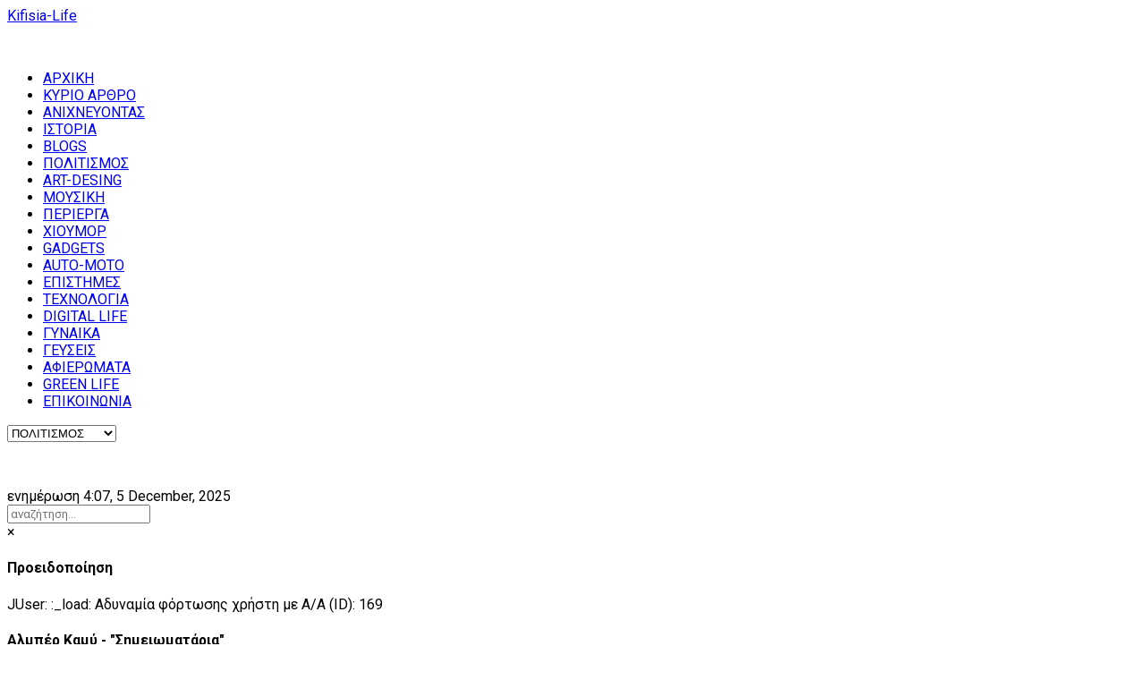

--- FILE ---
content_type: text/html; charset=utf-8
request_url: https://kifisia-life.gr/index.php/politismos/item/31786-almper-kamy-simeiomataria
body_size: 15156
content:
<!DOCTYPE html>
<html prefix="og: http://ogp.me/ns#" lang="el-gr" >
<head>
		
        	<meta name="viewport" content="width=device-width, initial-scale=1, maximum-scale=2.0">
	    <base href="https://kifisia-life.gr/index.php/politismos/item/31786-almper-kamy-simeiomataria" />
	<meta http-equiv="content-type" content="text/html; charset=utf-8" />
	<meta name="keywords" content="Αλμπέρ Καμύ" />
	<meta name="title" content="Αλμπέρ Καμύ - &quot;Σημειωματάρια&quot;" />
	<meta property="og:url" content="https://kifisia-life.gr/index.php/politismos/item/31786-almper-kamy-simeiomataria" />
	<meta property="og:title" content="Αλμπέρ Καμύ - &quot;Σημειωματάρια&quot; - Kifisia-Life" />
	<meta property="og:type" content="article" />
	<meta property="og:image" content="https://kifisia-life.gr/media/k2/items/cache/02f76c5615accef66edd8351276d6855_S.jpg" />
	<meta name="image" content="https://kifisia-life.gr/media/k2/items/cache/02f76c5615accef66edd8351276d6855_S.jpg" />
	<meta property="og:description" content="Αλμπέρ Καμύ: Πώς φτιάχνεται ένας συγγραφέας Η πλήρης έκδοση των «Σημειωματαρίων» του γάλλου νομπελίστα αποκαλύπτει το λογοτεχνικό σύμπαν του, τις προσ..." />
	<meta name="description" content="Αλμπέρ Καμύ: Πώς φτιάχνεται ένας συγγραφέας Η πλήρης έκδοση των «Σημειωματαρίων» του γάλλου νομπελίστα αποκαλύπτει το λογοτεχνικό σύμπαν του, τις προσ..." />
	<meta name="generator" content="Kifisia-Life" />
	<title>Αλμπέρ Καμύ - &quot;Σημειωματάρια&quot; - Kifisia-Life</title>
	<link href="https://kifisia-life.gr/images/favicon.ico" rel="shortcut icon" type="image/vnd.microsoft.icon" />
	<link href="https://kifisia-life.gr/index.php/component/search/?Itemid=968&amp;id=31786:almper-kamy-simeiomataria&amp;format=opensearch" rel="search" title="Αναζήτηση Kifisia-Life" type="application/opensearchdescription+xml" />
	<link href="https://cdnjs.cloudflare.com/ajax/libs/magnific-popup.js/1.1.0/magnific-popup.min.css" rel="stylesheet" type="text/css" />
	<link href="https://cdnjs.cloudflare.com/ajax/libs/simple-line-icons/2.4.1/css/simple-line-icons.min.css" rel="stylesheet" type="text/css" />
	<link href="/templates/kifisia-life/css/k2.css?v=2.8.0" rel="stylesheet" type="text/css" />
	<link href="https://kifisia-life.gr/plugins/system/osolcaptcha/osolCaptcha/captchaStyle.css" rel="stylesheet" type="text/css" />
	<link href="/plugins/system/jcemediabox/css/jcemediabox.css?1d12bb5a40100bbd1841bfc0e498ce7b" rel="stylesheet" type="text/css" />
	<link href="/plugins/system/jcemediabox/themes/standard/css/style.css?50fba48f56052a048c5cf30829163e4d" rel="stylesheet" type="text/css" />
	<link href="/media/system/css/modal.css?126fd623056e256beb2acab7b3da3e0b" rel="stylesheet" type="text/css" />
	<link href="https://kifisia-life.gr/templates/kifisia-life/css/font-awesome.css" rel="stylesheet" type="text/css" />
	<link href="https://kifisia-life.gr/templates/kifisia-life/css/normalize.css" rel="stylesheet" type="text/css" />
	<link href="https://kifisia-life.gr/templates/kifisia-life/css/layout.css" rel="stylesheet" type="text/css" />
	<link href="https://kifisia-life.gr/templates/kifisia-life/css/joomla.css" rel="stylesheet" type="text/css" />
	<link href="https://kifisia-life.gr/templates/kifisia-life/css/system/system.css" rel="stylesheet" type="text/css" />
	<link href="https://kifisia-life.gr/templates/kifisia-life/css/template.css" rel="stylesheet" type="text/css" />
	<link href="https://kifisia-life.gr/templates/kifisia-life/css/menu/menu.css" rel="stylesheet" type="text/css" />
	<link href="https://kifisia-life.gr/templates/kifisia-life/css/gk.stuff.css" rel="stylesheet" type="text/css" />
	<link href="https://kifisia-life.gr/templates/kifisia-life/css/style1.css" rel="stylesheet" type="text/css" />
	<link href="https://kifisia-life.gr/templates/kifisia-life/css/typography/typography.style1.css" rel="stylesheet" type="text/css" />
	<link href="https://kifisia-life.gr/templates/kifisia-life/css/override.css" rel="stylesheet" type="text/css" />
	<link href="//fonts.googleapis.com/css?family=Roboto:300,400,500,700&subset=latin,greek-ext,greek" rel="stylesheet" type="text/css" />
	<link href="//fonts.googleapis.com/css?family=Roboto:400,500,700&subset=latin,greek-ext,greek" rel="stylesheet" type="text/css" />
	<link href="/media/com_acymailing/css/module_default.css?v=1484931608" rel="stylesheet" type="text/css" />
	<style type="text/css">

						/* K2 - Magnific Popup Overrides */
						.mfp-iframe-holder {padding:10px;}
						.mfp-iframe-holder .mfp-content {max-width:100%;width:100%;height:100%;}
						.mfp-iframe-scaler iframe {background:#fff;padding:10px;box-sizing:border-box;box-shadow:none;}
					.childcontent .gkcol { width: 170px; }h1,h2,h3,h4,h5,h6,
.gkPopupWrap h3,
article header ul,
.nspHeader,
.gkwTemp,
#gkSearch #mod-search-searchword,
.box.highlights .nspInfo,
.gkNspPM-VideoList h3,
#ezblog-body.forFeatured > #ezblog-label,
.blog-read header .blog-brief,
#ezblog-body .archive-list.for-search li h3 a { font-family: 'Roboto', Arial, sans-serif; }
body,
body button,
button,
.button,
input.button,
span.button,
button.button,
div.button,
input[type="submit"],
input[type="button"],
.pagenav-prev a,
.pagenav-next a,
.readon,
#gkMainbody .itemReadMore,
#gkMainbody .readmore > a,
.button.invert:active,
.button.invert:focus,
.button.invert:hover,
#gkUpdates,
#gkMainMenu,
.gkMenu > ul li div.childcontent li,
#gkLogo.text,
#system-message,
#gkMenuOverlayHeader,
#gkMenuOverlayContent,
.nspMain.nsp-list .nspHeader,
.items-more > h2,
.box.highlights .nspText

 { font-family: 'Roboto', Arial, sans-serif; }
.blank { font-family: 'Roboto', Arial, sans-serif; }
.blank { font-family: 'Roboto', Arial, sans-serif; }
#gkSidebarRight { width: 26.3%; }
#gkSearch { width: 26.3%; }
#gkHighlights { width: 52.45%; }
#gkContent { background-image: none!important; }#gkPageContent { width: 100%; }
#gkPageContent > div { width: 73.7%; }
#gkContent { width: 100%; }
.gkPage { max-width: 1410px; }
#gkContentWrap > div { width: 100%; }

	</style>
	<script type="application/json" class="joomla-script-options new">{"csrf.token":"c70eb1913c7c57cf99e27737785f59c1","system.paths":{"root":"","base":""}}</script>
	<script src="/media/jui/js/jquery.min.js?126fd623056e256beb2acab7b3da3e0b" type="text/javascript"></script>
	<script src="/media/jui/js/jquery-noconflict.js?126fd623056e256beb2acab7b3da3e0b" type="text/javascript"></script>
	<script src="/media/jui/js/jquery-migrate.min.js?126fd623056e256beb2acab7b3da3e0b" type="text/javascript"></script>
	<script src="https://cdnjs.cloudflare.com/ajax/libs/magnific-popup.js/1.1.0/jquery.magnific-popup.min.js" type="text/javascript"></script>
	<script src="/media/k2/assets/js/k2.frontend.js?v=2.8.0&amp;sitepath=/" type="text/javascript"></script>
	<script src="https://www.google.com/recaptcha/api.js?onload=onK2RecaptchaLoaded&render=explicit" type="text/javascript"></script>
	<script src="/plugins/system/jcemediabox/js/jcemediabox.js?0c56fee23edfcb9fbdfe257623c5280e" type="text/javascript"></script>
	<script src="/media/jui/js/bootstrap.min.js?126fd623056e256beb2acab7b3da3e0b" type="text/javascript"></script>
	<script src="/media/system/js/mootools-core.js?126fd623056e256beb2acab7b3da3e0b" type="text/javascript"></script>
	<script src="/media/system/js/core.js?126fd623056e256beb2acab7b3da3e0b" type="text/javascript"></script>
	<script src="/media/system/js/mootools-more.js?126fd623056e256beb2acab7b3da3e0b" type="text/javascript"></script>
	<script src="/media/system/js/modal.js?126fd623056e256beb2acab7b3da3e0b" type="text/javascript"></script>
	<script src="https://kifisia-life.gr/templates/kifisia-life/js/modernizr.js" type="text/javascript"></script>
	<script src="https://kifisia-life.gr/templates/kifisia-life/js/gk.scripts.js" type="text/javascript"></script>
	<script src="https://kifisia-life.gr/templates/kifisia-life/js/gk.menu.js" type="text/javascript"></script>
	<script src="/media/com_acymailing/js/acymailing_module.js?v=561" type="text/javascript" async="async"></script>
	<script type="text/javascript">

		   
		   				function reloadCapthcha(instanceNo)
						{
							var captchaSrc = "https://kifisia-life.gr/index.php?showCaptcha=True&instanceNo="+instanceNo+"&time="+ new Date().getTime();
							//alert(captachaSrc);
							//alert(document.getElementById('captchaCode'+instanceNo));
							document.getElementById('captchaCode'+instanceNo).src = captchaSrc ;
							//alert(document.getElementById('captchaCode'+instanceNo).src);
						} 
						function onK2RecaptchaLoaded(){grecaptcha.render("recaptcha", {"sitekey" : "6LffrfYSAAAAAJffFdSvCm8_hI83X6gpR01Uu8gQ"});}JCEMediaBox.init({popup:{width:"",height:"",legacy:0,lightbox:0,shadowbox:0,resize:1,icons:1,overlay:1,overlayopacity:0.8,overlaycolor:"#000000",fadespeed:500,scalespeed:500,hideobjects:0,scrolling:"fixed",close:2,labels:{'close':'Close','next':'Next','previous':'Previous','cancel':'Cancel','numbers':'{$current} of {$total}'},cookie_expiry:"",google_viewer:0},tooltip:{className:"tooltip",opacity:0.8,speed:150,position:"br",offsets:{x: 16, y: 16}},base:"/",imgpath:"plugins/system/jcemediabox/img",theme:"standard",themecustom:"",themepath:"plugins/system/jcemediabox/themes",mediafallback:0,mediaselector:"audio,video"});
		jQuery(function($) {
			SqueezeBox.initialize({});
			initSqueezeBox();
			$(document).on('subform-row-add', initSqueezeBox);

			function initSqueezeBox(event, container)
			{
				SqueezeBox.assign($(container || document).find('a.modal').get(), {
					parse: 'rel'
				});
			}
		});

		window.jModalClose = function () {
			SqueezeBox.close();
		};

		// Add extra modal close functionality for tinyMCE-based editors
		document.onreadystatechange = function () {
			if (document.readyState == 'interactive' && typeof tinyMCE != 'undefined' && tinyMCE)
			{
				if (typeof window.jModalClose_no_tinyMCE === 'undefined')
				{
					window.jModalClose_no_tinyMCE = typeof(jModalClose) == 'function'  ?  jModalClose  :  false;

					jModalClose = function () {
						if (window.jModalClose_no_tinyMCE) window.jModalClose_no_tinyMCE.apply(this, arguments);
						tinyMCE.activeEditor.windowManager.close();
					};
				}

				if (typeof window.SqueezeBoxClose_no_tinyMCE === 'undefined')
				{
					if (typeof(SqueezeBox) == 'undefined')  SqueezeBox = {};
					window.SqueezeBoxClose_no_tinyMCE = typeof(SqueezeBox.close) == 'function'  ?  SqueezeBox.close  :  false;

					SqueezeBox.close = function () {
						if (window.SqueezeBoxClose_no_tinyMCE)  window.SqueezeBoxClose_no_tinyMCE.apply(this, arguments);
						tinyMCE.activeEditor.windowManager.close();
					};
				}
			}
		};
		
 $GKMenu = { height:true, width:false, duration: 250 };
$GK_TMPL_URL = "https://kifisia-life.gr/templates/kifisia-life";

$GK_URL = "https://kifisia-life.gr/";
	if(typeof acymailing == 'undefined'){
					var acymailing = Array();
				}
				acymailing['NAMECAPTION'] = 'το όνομά σας....';
				acymailing['NAME_MISSING'] = 'Εισάγετε το ονοματεπώνυμό σας';
				acymailing['EMAILCAPTION'] = 'το email σας....';
				acymailing['VALID_EMAIL'] = 'Εισάγετε μια σωστή ηλεκτρονική διεύθυνση';
				acymailing['ACCEPT_TERMS'] = 'Δείτε τους Όρους και τους Περιορισμούς';
				acymailing['CAPTCHA_MISSING'] = 'Εισάγετε τον κωδικό ασφαλείας που φαίνεται στην εικόνα';
				acymailing['NO_LIST_SELECTED'] = 'Επιλέξτε τις λίστες που θέλετε να εγγραφείτε';
		
	</script>
	<link rel="apple-touch-icon" href="https://kifisia-life.gr/templates/kifisia-life/images/touch-device.png">
	<link rel="apple-touch-icon-precompose" href="https://kifisia-life.gr/templates/kifisia-life/images/touch-device.png">

    <link rel="stylesheet" href="https://kifisia-life.gr/templates/kifisia-life/css/small.desktop.css" media="(max-width: 1410px)" />
<link rel="stylesheet" href="https://kifisia-life.gr/templates/kifisia-life/css/tablet.css" media="(max-width: 1100px)" />
<link rel="stylesheet" href="https://kifisia-life.gr/templates/kifisia-life/css/small.tablet.css" media="(max-width: 840px)" />
<link rel="stylesheet" href="https://kifisia-life.gr/templates/kifisia-life/css/mobile.css" media="(max-width: 640px)" />

<!--[if IE 9]>
<link rel="stylesheet" href="https://kifisia-life.gr/templates/kifisia-life/css/ie/ie9.css" type="text/css" />
<![endif]-->

<!--[if IE 8]>
<link rel="stylesheet" href="https://kifisia-life.gr/templates/kifisia-life/css/ie/ie8.css" type="text/css" />
<![endif]-->

<!--[if lte IE 7]>
<link rel="stylesheet" href="https://kifisia-life.gr/templates/kifisia-life/css/ie/ie7.css" type="text/css" />
<![endif]-->

<!--[if lte IE 9]>
<script type="text/javascript" src="https://kifisia-life.gr/templates/kifisia-life/js/ie.js"></script>
<![endif]-->

<script>
  (function(i,s,o,g,r,a,m){i['GoogleAnalyticsObject']=r;i[r]=i[r]||function(){
  (i[r].q=i[r].q||[]).push(arguments)},i[r].l=1*new Date();a=s.createElement(o),
  m=s.getElementsByTagName(o)[0];a.async=1;a.src=g;m.parentNode.insertBefore(a,m)
  })(window,document,'script','//www.google-analytics.com/analytics.js','ga');

  ga('create', 'UA-314640-51', 'auto');
  ga('send', 'pageview');

</script>
<!--[if (gte IE 6)&(lte IE 8)]>
<script type="text/javascript" src="https://kifisia-life.gr/templates/kifisia-life/js/respond.js"></script>
<script type="text/javascript" src="http://html5shim.googlecode.com/svn/trunk/html5.js"></script>
<![endif]-->

	 <script type="text/javascript"></script>
</head>
<body data-tablet-width="1100" data-tablet-small-width="840" data-mobile-width="640">	
	<script type="text/javascript">var _gaq = _gaq || []; _gaq.push(['_setAccount', 'UA-70470352-1']); _gaq.push(['_trackPageview']);(function() { var ga = document.createElement('script'); ga.type = 'text/javascript'; ga.async = true;ga.src = ('https:' == document.location.protocol ? 'https://ssl' : 'http://www') + '.google-analytics.com/ga.js';var s = document.getElementsByTagName('script')[0]; s.parentNode.insertBefore(ga, s); })();</script>		
	
	
	<div id="gkBg" class="gkPage">
		<div id="gkTopBar" data-menu-type="classic">
		    
          <a href="https://kifisia-life.gr/" id="gkLogo" class="cssLogo">Kifisia-Life</a>
     		    
		    	
		    <div id="gkBannerTop">
		    	

<div class="custom "  >

	<p><img src="/images/press.jpg" alt="" width="599" height="74" /></p>	
</div>

		    </div>
		      
		    
		    <div id="gkTopNav">
								<div id="gkMainMenu" class="gkMenuClassic">
				        <nav id="gkExtraMenu" class="gkMenu">
<ul class="gkmenu level0"><li  class="first"><a href="https://kifisia-life.gr/"  class=" first" id="menu1075"  >ΑΡΧΙΚΗ</a></li><li ><a href="/index.php/kyrio-arthro"  id="menu965"  >ΚΥΡΙΟ ΑΡΘΡΟ</a></li><li ><a href="/index.php/anixnevontas"  id="menu938"  >ΑΝΙΧΝΕΥΟΝΤΑΣ</a></li><li ><a href="/index.php/istoria"  id="menu966"  >ΙΣΤΟΡΙΑ</a></li><li ><a href="/index.php/blogs"  id="menu967"  >BLOGS</a></li><li  class="active"><a href="/index.php/politismos"  class=" active" id="menu968"  >ΠΟΛΙΤΙΣΜΟΣ</a></li><li ><a href="/index.php/art-dising"  id="menu1016"  >ART-DESING</a></li><li ><a href="/index.php/mousiki"  id="menu1014"  >ΜΟΥΣΙΚΗ</a></li><li ><a href="/index.php/perierga"  id="menu972"  >ΠΕΡΙΕΡΓΑ</a></li><li ><a href="/index.php/xioumor"  id="menu973"  >ΧΙΟΥΜΟΡ</a></li><li ><a href="/index.php/gadgets"  id="menu976"  >GADGETS</a></li><li ><a href="/index.php/auto-moto"  id="menu977"  >AUTO-MOTO</a></li><li ><a href="/index.php/epistimes"  id="menu984"  >ΕΠΙΣΤΗΜΕΣ</a></li><li ><a href="/index.php/texnologia"  id="menu1015"  >ΤΕΧΝΟΛΟΓΙΑ</a></li><li ><a href="/index.php/digital-life"  id="menu1017"  >DIGITAL LIFE</a></li><li ><a href="/index.php/ginaika"  id="menu979"  >ΓΥΝΑΙΚΑ</a></li><li ><a href="/index.php/gefseis"  id="menu987"  >ΓΕΥΣΕΙΣ</a></li><li ><a href="/index.php/aphieromata"  id="menu989"  >ΑΦΙΕΡΩΜΑΤΑ</a></li><li ><a href="/index.php/green-life"  id="menu1008"  >GREEN LIFE</a></li><li  class="last"><a href="/index.php/epikoinonia"  class=" last" id="menu942"  >ΕΠΙΚΟΙΝΩΝΙΑ</a></li></ul>
</nav>				</div>
										
				<div id="gkMobileMenu" class="gkPage"> 
					<i id="mobile-menu-toggler" class="fa fa-bars"></i>
				   	<select onChange="window.location.href=this.value;" class="chzn-done">
				       <option  value="https://kifisia-life.gr/">ΑΡΧΙΚΗ</option><option  value="/index.php/kyrio-arthro">ΚΥΡΙΟ ΑΡΘΡΟ</option><option  value="/index.php/anixnevontas">ΑΝΙΧΝΕΥΟΝΤΑΣ</option><option  value="/index.php/istoria">ΙΣΤΟΡΙΑ</option><option  value="/index.php/blogs">BLOGS</option><option selected="selected"  value="/index.php/politismos">ΠΟΛΙΤΙΣΜΟΣ</option><option  value="/index.php/art-dising">ART-DESING</option><option  value="/index.php/mousiki">ΜΟΥΣΙΚΗ</option><option  value="/index.php/perierga">ΠΕΡΙΕΡΓΑ</option><option  value="/index.php/xioumor">ΧΙΟΥΜΟΡ</option><option  value="/index.php/gadgets">GADGETS</option><option  value="/index.php/auto-moto">AUTO-MOTO</option><option  value="/index.php/epistimes">ΕΠΙΣΤΗΜΕΣ</option><option  value="/index.php/texnologia">ΤΕΧΝΟΛΟΓΙΑ</option><option  value="/index.php/digital-life">DIGITAL LIFE</option><option  value="/index.php/ginaika">ΓΥΝΑΙΚΑ</option><option  value="/index.php/gefseis">ΓΕΥΣΕΙΣ</option><option  value="/index.php/aphieromata">ΑΦΙΕΡΩΜΑΤΑ</option><option  value="/index.php/green-life">GREEN LIFE</option><option  value="/index.php/epikoinonia">ΕΠΙΚΟΙΝΩΝΙΑ</option>				   	</select>
				</div>
			     
			
		         
		         	
		         <div id="gkSocial">
		         	

<div class="custom "  >

	<p><a href="https://twitter.com/kifisialife" target="_blank"><em class="gk-icon-twitter"></em></a> <a href="https://www.facebook.com/pages/Kifisia-Life/480656382077870" target="_blank"><em class="gk-icon-fb"></em></a> <em class="gk-icon-rss"><a href="/index.php/kyrio-arthro?format=feed" target="_blank"></a><br /></em></p>	
</div>

		         </div>
		           
			 </div>
			 
			 			 <div id="gkToolbar">
			 		
			 	<div id="gkUpdates">
			 		ενημέρωση 4:07, 5 December, 2025			 	</div>
			 	 
			 	
			 				 	
			 		
			 	<div id="gkSearch">
			 		<form action="/index.php/politismos" method="post">
	<div class="search">
		<input name="searchword" id="mod-search-searchword" maxlength="200"  class="inputbox" type="text" size="20" placeholder="αναζήτηση..." />	<input type="hidden" name="task" value="search" />
	<input type="hidden" name="option" value="com_search" />
	<input type="hidden" name="Itemid" value="9999" />
	</div>
</form>

			 	</div>
			 	   
			 </div>
			 		</div>
	
		<div id="gkPageContent">	
	    	<div>
		    	<section id="gkContent">

	<div id="system-message-container">
			<div id="system-message">
							<div class="alert alert-warning">
										<a class="close" data-dismiss="alert">×</a>

											<h4 class="alert-heading">Προειδοποίηση</h4>
						<div>
															<div class="alert-message">JUser: :_load: Αδυναμία φόρτωσης χρήστη με Α/Α (ID): 169</div>
													</div>
									</div>
					</div>
	</div>

											
										
										
										
					<div id="gkContentWrap">
						<div>
							
								
							
							<section id="gkMainbody">
																	<article id="k2Container" class="itemView"> 
		 
		         
                  <header>
                                                         <h1>Αλμπέρ Καμύ - &quot;Σημειωματάρια&quot;</h1>
                                      
                                      <ul>
	                   		                   	 <li><time datetime="2017-09-18T12:36:06+03:00">18 Σεπτεμβρίου, 2017</time></li>
	                   	 	                   	 	                   	 	                   	 <li><span>Κατηγορία</span> <a href="/index.php/politismos/itemlist/category/44-vivlia">ΒΙΒΛΙΑ</a></li>
	                   	 	                   	 
	                   	 	                   	 <li class="itemComments">
	                   	 	                   	 			<a class="itemCommentsLink k2Anchor" href="/index.php/politismos/item/31786-almper-kamy-simeiomataria#itemCommentsAnchor"><span>0</span> σχόλια</a>
                   	 			                   	 </li>
	                   	                    </ul>
                            </header>
                  
         <div class="itemBodyWrap">
    
          <div class="itemBody gkHasAside"> 
          		 
          		                    
                                        <div class="itemImageBlock"> 
                                        <a class="itemImage" rel="{handler: 'image'}" > <img src="/media/k2/items/cache/02f76c5615accef66edd8351276d6855_L.jpg" alt="&Alpha;&lambda;&mu;&pi;έ&rho; &Kappa;&alpha;&mu;ύ - &amp;quot;&Sigma;&eta;&mu;&epsilon;&iota;&omega;&mu;&alpha;&tau;ά&rho;&iota;&alpha;&amp;quot;" style="width:839px; height:auto;" /> </a>
                                                                                </div>
                      
                    
                     
                                        
                                                            <div class="itemFullText"> <p><strong>Αλμπέρ Καμύ: Πώς φτιάχνεται ένας συγγραφέας</strong></p>
<div>Η πλήρης έκδοση των «Σημειωματαρίων» του γάλλου νομπελίστα αποκαλύπτει το λογοτεχνικό σύμπαν του, τις προσωπικές εμπειρίες του, τις εσωτερικές ανησυχίες του, τις σχέσεις με τους ομοτέχνους του και τις σκέψεις του για την πολιτική και τη λογοτεχνία</div>
<div>
<div id="intext_content_tag">
<div>«Κάποια χρόνια που βιώθηκαν μέσα στην εξαθλίωση αρκούν για να δημιουργήσουν μια ευαισθησία».&nbsp;Είναι ένας πλούτος αυτός ο κόσμος της φτώχειας, ομολογεί εις εαυτόν τον Μάιο του 1935 ο νεαρός Αλμπέρ Καμύ. Είναι μόλις είκοσι δύο ετών αλλά έχει την αίσθηση ότι εμπειρίες και χρόνια ήδη τον βαραίνουν. Ενα έχει να πει:&nbsp;«Σε τούτη τη ζωή της φτώχειας, ανάμεσα σ' αυτούς τους ταπεινούς ή ματαιόδοξους ανθρώπους, άγγιξα σίγουρα περισσότερο αυτό που είναι για μένα το αληθινό νόημα της ζωής. Τα έργα τέχνης ποτέ δεν θα επαρκούν. Η τέχνη δεν είναι το παν για μένα. Ας είναι τουλάχιστον ένα μέσον».&nbsp;Γάλλος γεννημένος στην Αλγερία. Ο πατέρας σκοτώθηκε στον πόλεμο, δεν τον γνώρισε.&nbsp;</div>
<div>&nbsp;</div>
<div>Η αγράμματη μάνα ξενοδούλευε για να συντηρήσει τα δυο αγόρια της. Μεγάλωσε στα χέρια μιας αυστηρής γιαγιάς και καλλιέργησε το πνεύμα του με αναγνώσματα με τα οποία τον τροφοδοτούσε ο αυτοδίδακτος, αναρχικός κρεοπώλης θείος Γουστάβος. Στα 47 χρόνια της ζωής του έδωσε μυθιστορήματα (Ο ξένος,&nbsp;Η πανούκλα), αφηγήματα (Η&nbsp;πτώση), δοκίμια (Ο μύθος του Σίσυφου,&nbsp;Ο επαναστατημένος άνθρωπος) και θεατρικά έργα (Καλιγούλας) που θεωρούνται κλασικά. Οι γραμματολόγοι τον ενέταξαν στους υπαρξιστές συγγραφείς, μια ταξινόμηση από την οποία ο ίδιος κρατούσε αποστάσεις, όπως κράτησε ιδεολογικές και προσωπικές αποστάσεις από τον έτερο φημισμένο υπαρξιστή της μεταπολεμικής γαλλικής λογοτεχνίας, τον Ζαν-Πολ Σαρτρ. Το 1957 τιμήθηκε με το Νομπέλ Λογοτεχνίας που ο άλλος θα αρνιόταν το 1964 και πέθανε το 1960, στη λαμπρή εποχή της ακμής του, σε αυτοκινητικό δυστύχημα με τον φίλο του Μισέλ Γκαλιμάρ, ανιψιό του εκδότη του, καταλαμβάνοντας οριστικά θέση στο πάνθεον των θρυλικών μορφών των ευρωπαϊκών γραμμάτων. Αλμπέρ Καμύ, ο μύθος.</div>
<div>&nbsp;</div>
<div><strong>Προσωπικές σημειώσεις διά βίου</strong></div>
<div>&nbsp;</div>
<div>Οχι πολύ διαφορετικός από τον μύθο, ο Αλμπέρ Καμύ, ο άνθρωπος, αποκαλύπτεται οπωσδήποτε πιο οικείος στα ημερολόγια που κρατούσε από το 1935 ως το τέλος της ζωής του. Χωρίς σαφείς ημερολογιακές ενδείξεις για κάθε εγγραφή, πέρα από το έτος και, περιστασιακά, τον μήνα, τα κείμενα αυτά εκδόθηκαν στα γαλλικά με τον τίτλο&nbsp;Carnets(Σημειωματάρια) μετά τον θάνατο του Καμύ, σε τρεις τόμους (1962, 1964, 1989). Ο πρώτος απ' αυτούς κυκλοφόρησε μόλις στα ελληνικά (Σημειωματάρια, Βιβλίο πρώτο: Μάιος 1935 - Φεβρουάριος 1942, Πατάκης, 2017). Η έκδοση έρχεται να αντικαταστήσει και να συμπληρώσει τα εξαντλημένα&nbsp;Σημειωματάρια&nbsp;που είχαν κυκλοφορήσει το 1987 στη σειρά της Σύγχρονης Κλασικής Βιβλιοθήκης του Εξάντα σε μετάφραση της Λήδας Παλαντίου. Σε εκείνη την επίτομη έκδοση δημοσιευόταν εκτεταμένη επιλογή από τους δύο πρώτους τόμους των&nbsp;Σημειωματαρίων&nbsp;(Μάιος 1935 - Μάρτιος 1951). Η νέα έκδοσή τους, σε τρεις τόμους που θα κυκλοφορήσουν ανά εξάμηνο, περιλαμβάνει το πλήρες κείμενο των τρίτομων&nbsp;Σημειωματαρίων, σχολιασμένο από τον γάλλο επιμελητή τους Ρεμόν Γκε-Κροζιέ. Τη μετάφραση υπογράφει το μεταφραστικό ζεύγος Νίκη Καρακίτσου-Dougé, Μαρία Κασαμπάλογου-Roblin -&nbsp;οι οποίες έχουν μεταφέρει στα ελληνικά το σύνολο σχεδόν του αφηγηματικού και δοκιμιακού έργου του Καμύ, στις εκδόσεις Πατάκη, Καστανιώτη και Λιβάνη -, αποδίδοντας σε τρέχουσα γλώσσα και με την ομαλή ροή του αφηγηματικού λόγου την αποσπασματική και ενίοτε συνθηματική γραφή των σημειώσεων.</div>
<div>&nbsp;</div>
<div><strong>Ο θάνατος, ο πόλεμος, η λογοτεχνία</strong></div>
<div>&nbsp;</div>
<div>Τα χρόνια από τον Μάιο του 1935 ως τον Φεβρουάριο του 1942 είναι τα χρόνια της πνευματικής διαμόρφωσης του Καμύ και παράλληλα χρόνια ώριμης συγγραφικής δημιουργίας. Στα προσωπικά του τετράδια σημειώνει σκέψεις για τον θάνατο -&nbsp;&nbsp;φυσιολογικό ή με αυτοκτονία -, για το παράλογο, για τη μοναξιά και την εμπειρία. Κάνει σχέδια για το μέλλον, σημειώνει βιβλία για διάβασμα.</div>
<div>&nbsp;</div>
<div>Απέναντι στην Αλγερία της φτώχειας, η εναρμόνιση της γης και του ανθρώπου στα κόκκινα λουλούδια και στις αναγεννησιακές κολόνες της Φλωρεντίας, το φθινόπωρο του 1937, όπου νιώθει&nbsp;«ελεύθερος σε σχέση με το παρελθόν μου και με ό,τι έχω χάσει». Δυο χρόνια μετά, ο πόλεμος. Η επιθυμία του να στρατευθεί και η απόρριψή του ως ακατάλληλου -&nbsp;ήταν από παιδί φυματικός. Επειτα, το Παρίσι, η εργασία στην εφημερίδα «Paris-Soir» και το&nbsp;«αιφνίδιο ξύπνημα, σε τούτο το σκοτεινό δωμάτιο, με τους θορύβους μιας πόλης απότομα ξένης. Και όλα είναι ξένα για μένα...».</div>
<div>&nbsp;</div>
<div>Διαβάζει Κίρκεγκορ, Νίτσε, Μαλρό, Μέλβιλ, Τολστόι, Θουκυδίδη, Πλούταρχο. Την άνοιξη του 1939 διαβάζει συστηματικά αρχαιοελληνική μυθολογία και λογοτεχνία. Προετοιμάζεται για ένα ταξίδι στην Ελλάδα το ίδιο καλοκαίρι, που δεν θα γίνει γιατί ξεσπά ο πόλεμος. Τον ενδιαφέρει η ελληνική θρησκεία και τη συγκρίνει με την εβραϊκή. Θαυμάζει το αθηναϊκό δράμα και το συγκρίνει με το θέατρο στο Παρίσι. Κρατά παραθέματα, καταγράφει σκέψεις τις οποίες θα αναπτύξει αλλού («Να βρούμε ένα ξεπέρασμα του μέτρου στο μέτρο», βλ. στον&nbsp;Επαναστατημένο άνθρωπο), σημειώνει συζητήσεις που κρυφάκουσε, ιδέες για διηγήματα και μυθιστορήματα, κάνει περιγραφές τοπίων που θα αναγνωρίσουμε αργότερα ενταγμένες στα έργα του, σκιαγραφεί χαρακτήρες. Στο διάστημα αυτό θα ολοκληρώσει τον&nbsp;Ξένο, τον&nbsp;Μύθο του Σίσυφου&nbsp;και την πρώτη εκδοχή του&nbsp;Καλιγούλα. Κρατά σημειώσεις για τον&nbsp;Ευτυχισμένο άνθρωπο, που θα εκδοθεί μετά θάνατον, για τους&nbsp;Γάμους&nbsp;και τα δοκίμια&nbsp;Η καλή και η ανάποδη, φτιάχνει προσχέδιο για το θεατρικό&nbsp;Η&nbsp;παρεξήγηση, σημειώνει ιδέες για την&nbsp;Πανούκλα.</div>
<div>&nbsp;</div>
<div><strong>Ενα ιδιαίτερο πρόσωπο</strong></div>
<div>&nbsp;</div>
<div>Αν στους επόμενους δύο τόμους των&nbsp;Σημειωματαρίων&nbsp;ερχόμαστε κοντά με τον Καμύ της Αντίστασης, τον Καμύ ως οικογενειάρχη και ως εκδομένο συγγραφέα με πρακτικά προβλήματα, τον Καμύ ως διανοούμενο που βάλλεται από τους αντιπάλους και τον νομπελίστα Καμύ ως δημόσιο πρόσωπο που προσπαθεί να διαχειριστεί τα βάρη της αναγνωρισιμότητάς του, οι σημειώσεις του πρώτου τόμου των&nbsp;Σημειωματαρίων&nbsp;προσεγγίζουν την καρδιά του στοχαστή και λογοτέχνη Καμύ, τις πιο προσωπικές ανησυχίες του καθώς προσπαθεί να βρει ένα νόημα στην ύπαρξή του και τις εσωτερικές διεργασίες που οδηγούν στην απόφασή του να ζήσει μέσα στα όρια του εφικτού, να αποκτήσει αυτοκυριαρχία ως συγγραφέας και να αρνηθεί τα πάντα προκειμένου να αποκτήσει το δικό του -&nbsp;αναγνωρίσιμο αργότερα -&nbsp;πρόσωπο:&nbsp;«Το να έχεις το δικό σου ιδιαίτερο πρόσωπο είναι μια ιδέα που ανήκει ειδικά σε μια κάποια μορφή πολιτισμού».</div>
<div>&nbsp;</div>
<div>Πηγή: Το Βήμα</div>
</div>
</div> </div>
                                        
                                        
                                        <div class="itemBottom">
                                                            <small class="itemDateModified"> Τελευταία τροποποίηση στιςΔευτέρα, 18 Σεπτεμβρίου 2017 12:39 </small>
                                                  </div>
                                        
                                                                                 <div class="itemLinks">
                                                                                          <div class="itemTagsBlock"> <span>Ετικέτες</span>
                                        <ul class="itemTags">
                                                                                                    <li> <a href="/index.php/politismos/itemlist/tag/Αλμπέρ%20Καμύ">Αλμπέρ Καμύ</a> </li>
                                                                                          </ul>
                              </div>
                                                  </div>
                    
                    
                                        <div class="itemAuthorContent">
                                             <div>
                              <h3>Σχετικά Άρθρα</h3>
                              <ul>
                                                                                <li> 
					
										<a class="itemRelImageWrap" href="/index.php/politismos/item/999-o-ksenos-tou-kamy-kai-to-syndromo-aspergker"><img style="width:157px;height:auto;" class="itemRelImg" src="/media/k2/items/cache/e840dda4af545e4c1b65faeabcfc7bf7_S.jpg" alt="" /></a>
													<a class="itemRelTitle" href="/index.php/politismos/item/999-o-ksenos-tou-kamy-kai-to-syndromo-aspergker">«Ο Ξένος» του Καμύ και το σύνδρομο Άσπεργκερ</a>
				
				
				
				

				
				
				
							      </li> 
                                                                                <li> 
					
										<a class="itemRelImageWrap" href="/index.php/istoria/item/619-o-almper-kamy-gia-tin-xirosima-esxatos-vathmos-agriotitas"><img style="width:157px;height:auto;" class="itemRelImg" src="/media/k2/items/cache/a05c597f0fd5beafc6fa40acefae0330_S.jpg" alt="" /></a>
													<a class="itemRelTitle" href="/index.php/istoria/item/619-o-almper-kamy-gia-tin-xirosima-esxatos-vathmos-agriotitas">Ο Αλμπέρ Καμύ για την Χιροσίμα: Έσχατος βαθμός αγριότητας</a>
				
				
				
				

				
				
				
							      </li> 
                                                                                <li> 
					
										<a class="itemRelImageWrap" href="/index.php/politismos/item/390-na-aftoktoniso-i-na-kano-kafe"><img style="width:157px;height:auto;" class="itemRelImg" src="/media/k2/items/cache/e9f3064a37460e22935d3df9e26e53bb_S.jpg" alt="" /></a>
													<a class="itemRelTitle" href="/index.php/politismos/item/390-na-aftoktoniso-i-na-kano-kafe">&quot;Να αυτοκτονήσω ή να κάνω καφέ;&quot;</a>
				
				
				
				

				
				
				
							      </li> 
                                                                                <li> 
					
										<a class="itemRelImageWrap" href="/index.php/politismos/item/386-otan-oi-dianooymenoi-miloyn-gia-bala"><img style="width:157px;height:auto;" class="itemRelImg" src="/media/k2/items/cache/65672688a4f4c8a57ea38e20056bdce1_S.jpg" alt="" /></a>
													<a class="itemRelTitle" href="/index.php/politismos/item/386-otan-oi-dianooymenoi-miloyn-gia-bala">Οταν οι διανοούμενοι μιλούν για μπάλα</a>
				
				
				
				

				
				
				
							      </li> 
                                                                    </ul>
                       </div>
                                        
                                        </div>
                                        
                                        
                   
                     
                     </div>
          
                    <aside class="itemAsideInfo"> 
              <ul>
                                                <div class="itemSocialSharing">
                                                        <div class="itemTwitterButton"> <a href="https://twitter.com/share" class="twitter-share-button" data-count="vertical">Tweet</a> 
                                      <script type="text/javascript" src="//platform.twitter.com/widgets.js"></script> 
                            </div>
                                                                      
                                                        <div class="itemFacebookButton"> 
                              <script type="text/javascript">                                                         
                              window.addEvent('load', function(){
                        			(function(){
                                    	if(document.id('fb-auth') == null) {
                                    		var root = document.createElement('div');
                                    		root.id = 'fb-root';
                                    		$$('.itemFacebookButton')[0].appendChild(root);
                                    			(function(d, s, id) {
                                      			var js, fjs = d.getElementsByTagName(s)[0];
                                      			if (d.getElementById(id)) {return;}
                                      			js = d.createElement(s); js.id = id;
                                      			js.src = document.location.protocol + "//connect.facebook.net/en_US/all.js#xfbml=1";
                                      			fjs.parentNode.insertBefore(js, fjs);
                                    			}(document, 'script', 'facebook-jssdk')); 
                                			}
                              		}());
                          		});
                        		</script>
                              <div class="fb-like" data-send="true" data-layout="box_count"> </div>
                            </div>
                                                        
                                                        <div class="itemGooglePlusOneButton">
                              <div class="g-plusone" data-size="tall"></div>
                              
                              <script type="text/javascript">
                                window.___gcfg = {lang: 'en'};
                              
                                (function() {
                                  var po = document.createElement('script'); po.type = 'text/javascript'; po.async = true;
                                  po.src = 'https://apis.google.com/js/platform.js';
                                  var s = document.getElementsByTagName('script')[0]; s.parentNode.insertBefore(po, s);
                                })();
                              </script>
                            </div>
                                                    </div>
                                                
                        
                                                                                                <li class="itemPrint"><i class="gk-icon-print"></i> <a rel="nofollow" href="/index.php/politismos/item/31786-almper-kamy-simeiomataria?tmpl=component&amp;print=1" onclick="window.open(this.href,'printWindow','width=900,height=600,location=no,menubar=no,resizable=yes,scrollbars=yes'); return false;">Εκτύπωση</a></li>
                                                                        <li class="itemEmail"><i class="gk-icon-email"></i><a rel="nofollow" href="/index.php/component/mailto/?tmpl=component&amp;template=kifisia-life&amp;link=e61d5899753231b476db476385714d81dd4b8890" onclick="window.open(this.href,'emailWindow','width=400,height=350,location=no,menubar=no,resizable=no,scrollbars=no'); return false;">E-mail</a></li>
                                                                                                                  
                                                <li>
                            <div class="itemRatingBlock">
                                  <div class="itemRatingForm">
                                        <ul class="itemRatingList">
                                              <li class="itemCurrentRating" id="itemCurrentRating31786" style="width:0%;"></li>
                                              <li> <a href="#" data-id="31786" title="1 αστέρι στα 5" class="one-star">1</a> </li>
                                              <li> <a href="#" data-id="31786" title="2 αστέρια στα 5" class="two-stars">2</a> </li>
                                              <li> <a href="#" data-id="31786" title="3 αστέρια στα 5" class="three-stars">3</a> </li>
                                              <li> <a href="#" data-id="31786" title="4 αστέρια στα 5" class="four-stars">4</a> </li>
                                              <li> <a href="#" data-id="31786" title="5 αστέρια στα 5" class="five-stars">5</a> </li>
                                        </ul>
                                        <div id="itemRatingLog31786" class="itemRatingLog"> (0 ψήφοι) </div>
                                  </div>
                            </div>
                        </li>
                                      </ul>
          </aside>
                    
          </div>
          
                               <div class="itemNavigation"> <span>Περισσότερα σε αυτή την κατηγορία:</span>
                                                            <a class="itemPrevious" href="/index.php/politismos/item/31491-prodimosiefsi-o-fidel-kastro-gia-ton-aliente">&laquo; Προδημοσίευση - Ο Φιδέλ Κάστρο για τον Αλιέντε</a>
                                                                                          <a class="itemNext" href="/index.php/politismos/item/31997-sklires-alitheies">Σκληρές αλήθειες &raquo;</a>
                                                  </div>
                                                                      <div class="itemComments" id="itemCommentsAnchor">
                                                                                <h3> Προσθήκη σχολίου </h3>
                    <div class="itemCommentsForm"> 
<form action="/index.php" method="post" id="comment-form" class="form-validate">
                    <p class="itemCommentsFormNotes">
                                        Βεβαιωθείτε ότι εισάγετε τις (*) απαιτούμενες πληροφορίες, όπου ενδείκνυται. Ο κώδικας HTML δεν επιτρέπεται.                              </p>
                    <label class="formComment" for="commentText">Μήνυμα *</label>
          <textarea rows="20" cols="10" class="inputbox" onblur="if(this.value=='') this.value='πληκτρολογήστε το μήνυμά σας εδώ...';" onfocus="if(this.value=='πληκτρολογήστε το μήνυμά σας εδώ...') this.value='';" name="commentText" id="commentText">πληκτρολογήστε το μήνυμά σας εδώ...</textarea>
          <label class="formName" for="userName">Όνομα *</label>
          <input class="inputbox" type="text" name="userName" id="userName" value="εισάγετε το όνομά σας..." onblur="if(this.value=='') this.value='εισάγετε το όνομά σας...';" onfocus="if(this.value=='εισάγετε το όνομά σας...') this.value='';" />
          <label class="formEmail" for="commentEmail">E-mail *</label>
          <input class="inputbox" type="text" name="commentEmail" id="commentEmail" value="εισάγετε την διεύθυνση e-mail σας..." onblur="if(this.value=='') this.value='εισάγετε την διεύθυνση e-mail σας...';" onfocus="if(this.value=='εισάγετε την διεύθυνση e-mail σας...') this.value='';" />
          
                    <label class="formRecaptcha">Εισάγετε τους χαρακτήρες που βλέπετε παρακάτω</label>
          <div id="recaptcha"></div>
                    <input type="submit" id="submitCommentButton" value="Υποβολή σχολίου" />
          <span id="formLog"></span>
          <input type="hidden" name="option" value="com_k2" />
          <input type="hidden" name="view" value="item" />
          <input type="hidden" name="task" value="comment" />
          <input type="hidden" name="itemID" value="31786" />
          <input type="hidden" name="c70eb1913c7c57cf99e27737785f59c1" value="1" /></form>
 </div>
                                                  </div>
          </article>

<!-- JoomlaWorks "K2" (v2.8.0) | Learn more about K2 at http://getk2.org -->


															</section>
							
													</div>
						
											</div>
		    	</section>
		    	
		    			    	
		    				</div>
						<aside id="gkSidebarRight">
				<div>
					<div class="box clear">


	<p>&nbsp;</p>
<p>&nbsp;<img src="/images/ssstasoumigdala.jpg" alt="" /></p>	
</div><div class="box clear">


	<p><img src="/images/skskskskilaki.jpg" alt="" /></p>	
</div><div class="box clear">


	<p><a href="http://www.tabletmenu.gr" target="_blank"><img src="/images/tablet-menu-120x70.jpg" alt="" style="width: 250px; height: 437px; display: block; margin-left: auto; margin-right: auto;" /></a></p>	
</div><div class="box clear">


	<p><a href="http://www.karamanis.gr/" target="_blank"><img style="display: block; margin-left: auto; margin-right: auto;" src="/images/KARAMANIS-DIAFHMISH_Layout-2.jpg" alt="" /></a></p>	
</div><div class="box menu"><h3 class="header">ΕΠΙΛΟΓΕΣ</h3><div class="content">
<ul class="menu">
<li class="item-1075"><a href="/index.php" >ΑΡΧΙΚΗ</a></li><li class="item-965"><a href="/index.php/kyrio-arthro" >ΚΥΡΙΟ ΑΡΘΡΟ</a></li><li class="item-938"><a href="/index.php/anixnevontas" >ΑΝΙΧΝΕΥΟΝΤΑΣ</a></li><li class="item-966"><a href="/index.php/istoria" >ΙΣΤΟΡΙΑ</a></li><li class="item-967"><a href="/index.php/blogs" >BLOGS</a></li><li class="item-968 current active"><a href="/index.php/politismos" >ΠΟΛΙΤΙΣΜΟΣ</a></li><li class="item-1016"><a href="/index.php/art-dising" >ART-DESING</a></li><li class="item-1014"><a href="/index.php/mousiki" >ΜΟΥΣΙΚΗ</a></li><li class="item-972"><a href="/index.php/perierga" >ΠΕΡΙΕΡΓΑ</a></li><li class="item-973"><a href="/index.php/xioumor" >ΧΙΟΥΜΟΡ</a></li><li class="item-976"><a href="/index.php/gadgets" >GADGETS</a></li><li class="item-977"><a href="/index.php/auto-moto" >AUTO-MOTO</a></li><li class="item-984"><a href="/index.php/epistimes" >ΕΠΙΣΤΗΜΕΣ</a></li><li class="item-1015"><a href="/index.php/texnologia" >ΤΕΧΝΟΛΟΓΙΑ</a></li><li class="item-1017"><a href="/index.php/digital-life" >DIGITAL LIFE</a></li><li class="item-979"><a href="/index.php/ginaika" >ΓΥΝΑΙΚΑ</a></li><li class="item-987"><a href="/index.php/gefseis" >ΓΕΥΣΕΙΣ</a></li><li class="item-989"><a href="/index.php/aphieromata" >ΑΦΙΕΡΩΜΑΤΑ</a></li><li class="item-1008"><a href="/index.php/green-life" >GREEN LIFE</a></li><li class="item-942"><a href="/index.php/epikoinonia" >ΕΠΙΚΟΙΝΩΝΙΑ</a></li></ul>
</div></div>
				</div>
			</aside>
					</div>
		
		    </div>
    
        
        
        
        
    
<footer id="gkFooter">
	<div class="gkPage">
				<div id="gkFooterArea">
						<a href="#gkBg" id="gkBackToTop">Αρχή Σελίδας</a>
						
						<div>
				<div class="acymailing_modulebigtitle newsletter" id="acymailing_module_formAcymailing28811">
	<div class="acymailing_fulldiv" id="acymailing_fulldiv_formAcymailing28811"  >
		<form id="formAcymailing28811" action="/index.php/politismos" onsubmit="return submitacymailingform('optin','formAcymailing28811', 0)" method="post" name="formAcymailing28811"  >
		<div class="acymailing_module_form" >
						<table class="acymailing_form">
				<tr>
												<td class="acyfield_name acy_requiredField">
								<input id="user_name_formAcymailing28811"  onfocus="if(this.value == 'το όνομά σας....') this.value = '';" onblur="if(this.value=='') this.value='το όνομά σας....';" class="inputbox" type="text" name="user[name]" style="width:100%" value="το όνομά σας...." title="το όνομά σας...."/>
							</td> 							<td class="acyfield_email acy_requiredField">
								<input id="user_email_formAcymailing28811"  onfocus="if(this.value == 'το email σας....') this.value = '';" onblur="if(this.value=='') this.value='το email σας....';" class="inputbox" type="text" name="user[email]" style="width:100%" value="το email σας...." title="το email σας...."/>
							</td> 
					
					<td  class="acysubbuttons">
												<input class="button subbutton btn btn-primary" type="submit" value="Εγγραφείτε στα ενημερωτικά μας δελτία!" name="Submit" onclick="try{ return submitacymailingform('optin','formAcymailing28811', 0); }catch(err){alert('The form could not be submitted '+err);return false;}"/>
											</td>
				</tr>
			</table>
						<input type="hidden" name="ajax" value="0" />
			<input type="hidden" name="acy_source" value="module_751" />
			<input type="hidden" name="ctrl" value="sub"/>
			<input type="hidden" name="task" value="notask"/>
			<input type="hidden" name="redirect" value="https%3A%2F%2Fkifisia-life.gr%2Findex.php%2Fpolitismos%2Fitem%2F31786-almper-kamy-simeiomataria"/>
			<input type="hidden" name="redirectunsub" value="https%3A%2F%2Fkifisia-life.gr%2Findex.php%2Fpolitismos%2Fitem%2F31786-almper-kamy-simeiomataria"/>
			<input type="hidden" name="option" value="com_acymailing"/>
						<input type="hidden" name="hiddenlists" value="1"/>
			<input type="hidden" name="acyformname" value="formAcymailing28811" />
									</div>
		</form>
	</div>
	</div>

			</div>
				
		</div>
				
				<div id="gkFooterNav">
			
<ul class="menu">
<li class="item-614"><a href="/index.php?Itemid=640" >ΑΡΧΙΚΗ</a></li><li class="item-995"><a href="/index.php/epikoinonia" >ΕΠΙΚΟΙΝΩΝΙΑ</a></li><li class="item-1086"><a href="/index.php/2016-06-29-08-20-31" >ΣΧΕΤΙΚΑ ΜΕ ΜΑΣ</a></li><li class="item-1034"><a href="/index.php/kratame-tin-kifisia-kathari" >ΚΡΑΤΑΜΕ ΤΗΝ ΚΗΦΙΣΙΑ ΚΑΘΑΡΗ</a></li><li class="item-1070"><a href="/index.php/oroi-xrisis" >ΟΡΟΙ ΧΡΗΣΗΣ</a></li></ul>

		</div>
				
				<p id="gkCopyrights">&copy; Kifisia-Life</a>. All Rights Reserved. </p>
				
				
			</div>
</footer>   	

<!-- +1 button -->

<!-- twitter -->


<!-- Pinterest script --> 
   		
	
</body>
</html>

--- FILE ---
content_type: text/html; charset=utf-8
request_url: https://www.google.com/recaptcha/api2/anchor?ar=1&k=6LffrfYSAAAAAJffFdSvCm8_hI83X6gpR01Uu8gQ&co=aHR0cHM6Ly9raWZpc2lhLWxpZmUuZ3I6NDQz&hl=en&v=TkacYOdEJbdB_JjX802TMer9&size=normal&anchor-ms=20000&execute-ms=15000&cb=a2tblf529u4q
body_size: 46125
content:
<!DOCTYPE HTML><html dir="ltr" lang="en"><head><meta http-equiv="Content-Type" content="text/html; charset=UTF-8">
<meta http-equiv="X-UA-Compatible" content="IE=edge">
<title>reCAPTCHA</title>
<style type="text/css">
/* cyrillic-ext */
@font-face {
  font-family: 'Roboto';
  font-style: normal;
  font-weight: 400;
  src: url(//fonts.gstatic.com/s/roboto/v18/KFOmCnqEu92Fr1Mu72xKKTU1Kvnz.woff2) format('woff2');
  unicode-range: U+0460-052F, U+1C80-1C8A, U+20B4, U+2DE0-2DFF, U+A640-A69F, U+FE2E-FE2F;
}
/* cyrillic */
@font-face {
  font-family: 'Roboto';
  font-style: normal;
  font-weight: 400;
  src: url(//fonts.gstatic.com/s/roboto/v18/KFOmCnqEu92Fr1Mu5mxKKTU1Kvnz.woff2) format('woff2');
  unicode-range: U+0301, U+0400-045F, U+0490-0491, U+04B0-04B1, U+2116;
}
/* greek-ext */
@font-face {
  font-family: 'Roboto';
  font-style: normal;
  font-weight: 400;
  src: url(//fonts.gstatic.com/s/roboto/v18/KFOmCnqEu92Fr1Mu7mxKKTU1Kvnz.woff2) format('woff2');
  unicode-range: U+1F00-1FFF;
}
/* greek */
@font-face {
  font-family: 'Roboto';
  font-style: normal;
  font-weight: 400;
  src: url(//fonts.gstatic.com/s/roboto/v18/KFOmCnqEu92Fr1Mu4WxKKTU1Kvnz.woff2) format('woff2');
  unicode-range: U+0370-0377, U+037A-037F, U+0384-038A, U+038C, U+038E-03A1, U+03A3-03FF;
}
/* vietnamese */
@font-face {
  font-family: 'Roboto';
  font-style: normal;
  font-weight: 400;
  src: url(//fonts.gstatic.com/s/roboto/v18/KFOmCnqEu92Fr1Mu7WxKKTU1Kvnz.woff2) format('woff2');
  unicode-range: U+0102-0103, U+0110-0111, U+0128-0129, U+0168-0169, U+01A0-01A1, U+01AF-01B0, U+0300-0301, U+0303-0304, U+0308-0309, U+0323, U+0329, U+1EA0-1EF9, U+20AB;
}
/* latin-ext */
@font-face {
  font-family: 'Roboto';
  font-style: normal;
  font-weight: 400;
  src: url(//fonts.gstatic.com/s/roboto/v18/KFOmCnqEu92Fr1Mu7GxKKTU1Kvnz.woff2) format('woff2');
  unicode-range: U+0100-02BA, U+02BD-02C5, U+02C7-02CC, U+02CE-02D7, U+02DD-02FF, U+0304, U+0308, U+0329, U+1D00-1DBF, U+1E00-1E9F, U+1EF2-1EFF, U+2020, U+20A0-20AB, U+20AD-20C0, U+2113, U+2C60-2C7F, U+A720-A7FF;
}
/* latin */
@font-face {
  font-family: 'Roboto';
  font-style: normal;
  font-weight: 400;
  src: url(//fonts.gstatic.com/s/roboto/v18/KFOmCnqEu92Fr1Mu4mxKKTU1Kg.woff2) format('woff2');
  unicode-range: U+0000-00FF, U+0131, U+0152-0153, U+02BB-02BC, U+02C6, U+02DA, U+02DC, U+0304, U+0308, U+0329, U+2000-206F, U+20AC, U+2122, U+2191, U+2193, U+2212, U+2215, U+FEFF, U+FFFD;
}
/* cyrillic-ext */
@font-face {
  font-family: 'Roboto';
  font-style: normal;
  font-weight: 500;
  src: url(//fonts.gstatic.com/s/roboto/v18/KFOlCnqEu92Fr1MmEU9fCRc4AMP6lbBP.woff2) format('woff2');
  unicode-range: U+0460-052F, U+1C80-1C8A, U+20B4, U+2DE0-2DFF, U+A640-A69F, U+FE2E-FE2F;
}
/* cyrillic */
@font-face {
  font-family: 'Roboto';
  font-style: normal;
  font-weight: 500;
  src: url(//fonts.gstatic.com/s/roboto/v18/KFOlCnqEu92Fr1MmEU9fABc4AMP6lbBP.woff2) format('woff2');
  unicode-range: U+0301, U+0400-045F, U+0490-0491, U+04B0-04B1, U+2116;
}
/* greek-ext */
@font-face {
  font-family: 'Roboto';
  font-style: normal;
  font-weight: 500;
  src: url(//fonts.gstatic.com/s/roboto/v18/KFOlCnqEu92Fr1MmEU9fCBc4AMP6lbBP.woff2) format('woff2');
  unicode-range: U+1F00-1FFF;
}
/* greek */
@font-face {
  font-family: 'Roboto';
  font-style: normal;
  font-weight: 500;
  src: url(//fonts.gstatic.com/s/roboto/v18/KFOlCnqEu92Fr1MmEU9fBxc4AMP6lbBP.woff2) format('woff2');
  unicode-range: U+0370-0377, U+037A-037F, U+0384-038A, U+038C, U+038E-03A1, U+03A3-03FF;
}
/* vietnamese */
@font-face {
  font-family: 'Roboto';
  font-style: normal;
  font-weight: 500;
  src: url(//fonts.gstatic.com/s/roboto/v18/KFOlCnqEu92Fr1MmEU9fCxc4AMP6lbBP.woff2) format('woff2');
  unicode-range: U+0102-0103, U+0110-0111, U+0128-0129, U+0168-0169, U+01A0-01A1, U+01AF-01B0, U+0300-0301, U+0303-0304, U+0308-0309, U+0323, U+0329, U+1EA0-1EF9, U+20AB;
}
/* latin-ext */
@font-face {
  font-family: 'Roboto';
  font-style: normal;
  font-weight: 500;
  src: url(//fonts.gstatic.com/s/roboto/v18/KFOlCnqEu92Fr1MmEU9fChc4AMP6lbBP.woff2) format('woff2');
  unicode-range: U+0100-02BA, U+02BD-02C5, U+02C7-02CC, U+02CE-02D7, U+02DD-02FF, U+0304, U+0308, U+0329, U+1D00-1DBF, U+1E00-1E9F, U+1EF2-1EFF, U+2020, U+20A0-20AB, U+20AD-20C0, U+2113, U+2C60-2C7F, U+A720-A7FF;
}
/* latin */
@font-face {
  font-family: 'Roboto';
  font-style: normal;
  font-weight: 500;
  src: url(//fonts.gstatic.com/s/roboto/v18/KFOlCnqEu92Fr1MmEU9fBBc4AMP6lQ.woff2) format('woff2');
  unicode-range: U+0000-00FF, U+0131, U+0152-0153, U+02BB-02BC, U+02C6, U+02DA, U+02DC, U+0304, U+0308, U+0329, U+2000-206F, U+20AC, U+2122, U+2191, U+2193, U+2212, U+2215, U+FEFF, U+FFFD;
}
/* cyrillic-ext */
@font-face {
  font-family: 'Roboto';
  font-style: normal;
  font-weight: 900;
  src: url(//fonts.gstatic.com/s/roboto/v18/KFOlCnqEu92Fr1MmYUtfCRc4AMP6lbBP.woff2) format('woff2');
  unicode-range: U+0460-052F, U+1C80-1C8A, U+20B4, U+2DE0-2DFF, U+A640-A69F, U+FE2E-FE2F;
}
/* cyrillic */
@font-face {
  font-family: 'Roboto';
  font-style: normal;
  font-weight: 900;
  src: url(//fonts.gstatic.com/s/roboto/v18/KFOlCnqEu92Fr1MmYUtfABc4AMP6lbBP.woff2) format('woff2');
  unicode-range: U+0301, U+0400-045F, U+0490-0491, U+04B0-04B1, U+2116;
}
/* greek-ext */
@font-face {
  font-family: 'Roboto';
  font-style: normal;
  font-weight: 900;
  src: url(//fonts.gstatic.com/s/roboto/v18/KFOlCnqEu92Fr1MmYUtfCBc4AMP6lbBP.woff2) format('woff2');
  unicode-range: U+1F00-1FFF;
}
/* greek */
@font-face {
  font-family: 'Roboto';
  font-style: normal;
  font-weight: 900;
  src: url(//fonts.gstatic.com/s/roboto/v18/KFOlCnqEu92Fr1MmYUtfBxc4AMP6lbBP.woff2) format('woff2');
  unicode-range: U+0370-0377, U+037A-037F, U+0384-038A, U+038C, U+038E-03A1, U+03A3-03FF;
}
/* vietnamese */
@font-face {
  font-family: 'Roboto';
  font-style: normal;
  font-weight: 900;
  src: url(//fonts.gstatic.com/s/roboto/v18/KFOlCnqEu92Fr1MmYUtfCxc4AMP6lbBP.woff2) format('woff2');
  unicode-range: U+0102-0103, U+0110-0111, U+0128-0129, U+0168-0169, U+01A0-01A1, U+01AF-01B0, U+0300-0301, U+0303-0304, U+0308-0309, U+0323, U+0329, U+1EA0-1EF9, U+20AB;
}
/* latin-ext */
@font-face {
  font-family: 'Roboto';
  font-style: normal;
  font-weight: 900;
  src: url(//fonts.gstatic.com/s/roboto/v18/KFOlCnqEu92Fr1MmYUtfChc4AMP6lbBP.woff2) format('woff2');
  unicode-range: U+0100-02BA, U+02BD-02C5, U+02C7-02CC, U+02CE-02D7, U+02DD-02FF, U+0304, U+0308, U+0329, U+1D00-1DBF, U+1E00-1E9F, U+1EF2-1EFF, U+2020, U+20A0-20AB, U+20AD-20C0, U+2113, U+2C60-2C7F, U+A720-A7FF;
}
/* latin */
@font-face {
  font-family: 'Roboto';
  font-style: normal;
  font-weight: 900;
  src: url(//fonts.gstatic.com/s/roboto/v18/KFOlCnqEu92Fr1MmYUtfBBc4AMP6lQ.woff2) format('woff2');
  unicode-range: U+0000-00FF, U+0131, U+0152-0153, U+02BB-02BC, U+02C6, U+02DA, U+02DC, U+0304, U+0308, U+0329, U+2000-206F, U+20AC, U+2122, U+2191, U+2193, U+2212, U+2215, U+FEFF, U+FFFD;
}

</style>
<link rel="stylesheet" type="text/css" href="https://www.gstatic.com/recaptcha/releases/TkacYOdEJbdB_JjX802TMer9/styles__ltr.css">
<script nonce="da91uB3dH9wQ7jjuZo5f3Q" type="text/javascript">window['__recaptcha_api'] = 'https://www.google.com/recaptcha/api2/';</script>
<script type="text/javascript" src="https://www.gstatic.com/recaptcha/releases/TkacYOdEJbdB_JjX802TMer9/recaptcha__en.js" nonce="da91uB3dH9wQ7jjuZo5f3Q">
      
    </script></head>
<body><div id="rc-anchor-alert" class="rc-anchor-alert"></div>
<input type="hidden" id="recaptcha-token" value="[base64]">
<script type="text/javascript" nonce="da91uB3dH9wQ7jjuZo5f3Q">
      recaptcha.anchor.Main.init("[\x22ainput\x22,[\x22bgdata\x22,\x22\x22,\[base64]/[base64]/e2RvbmU6ZmFsc2UsdmFsdWU6ZVtIKytdfTp7ZG9uZTp0cnVlfX19LGkxPWZ1bmN0aW9uKGUsSCl7SC5ILmxlbmd0aD4xMDQ/[base64]/[base64]/[base64]/[base64]/[base64]/[base64]/[base64]/[base64]/[base64]/RXAoZS5QLGUpOlFVKHRydWUsOCxlKX0sRT1mdW5jdGlvbihlLEgsRixoLEssUCl7aWYoSC5oLmxlbmd0aCl7SC5CSD0oSC5vJiYiOlRRUjpUUVI6IigpLEYpLEgubz10cnVlO3RyeXtLPUguSigpLEguWj1LLEguTz0wLEgudT0wLEgudj1LLFA9T3AoRixIKSxlPWU/[base64]/[base64]/[base64]/[base64]\x22,\[base64]\x22,\x22w4/ChhXDuFIXMsO/wql5VsO/w6HDksKpwqtZO30DwobClMOWbgNmVjHCgz4fY8OjccKcKWx5w7rDszPDg8K4fcORcMKnNcOfSsKMJ8OOwpdJwpxcIADDgA4ZKGnDsjvDvgEswp8uASVHRTUkDxfCvsK1esOPCsK4w7bDoS/ClCbDrMOKwrjDl2xEw4PCu8O7w4QjNMKeZsOdwrXCoDzCkTTDhD8oXsK1YGjDtw5/EcKIw6kSw75yecK6bzIgw5rCpgF1byQdw4PDhsK5NS/[base64]/woPCiy/CsyVBw4fDoFfDvV7CqFNVw5krwrzDs0RVNm7DnX3CgcK5w4pLw6NlPcKew5TDl1jDv8ONwo9Vw5fDk8Orw6TCjj7DvsKbw4UERcOafDPCo8O6w4dnYlBJw5gLQsOLwp7CqEHDu8OMw5PCrAbCpMO0U3jDsWDChBXCqxpdFMKJacKCSsKUXMK/w6J0QsK6dVFuwox4I8KOw6PDigkMOktheWIsw5TDsMK+w4YueMOYBA8aQxxgcsK7GUtSJC9dBTN7wpQ+eMONw7cgwpzCj8ONwqxGZT5FAMKOw5h1wobDpcO2TcObU8Olw5/Cr8KnP1gJwpnCp8KCB8Kwd8KqwoLCssOaw4pNWWswV8OiRRtSBUQjw4fCisKreEZDVnNDIcK9wpxzw5N8w5Y9wrY/w6PCjXoqBcOEw44dVMOYwq/DmAIMw6/Dl3jClMKcd0rCg8O6VTgVw5Ruw51Bw7BaV8KJf8OnK1DCr8O5H8KuXzIVZcOrwrY5w79bL8OsQ3opwpXColYyCcK4FkvDmn3DsMKdw7nCo3ldbMKTD8K9KCvDvcOSPRvClcObX2HCn8KNSUfDmMKcKzzCrBfDlz3CnQvDnUjDrCEhwp7CosO/RcKbw7ojwoREwpjCvMKBM2tJISdJwoPDhMK7w7wcwobCm2LCgBEkOFrCisKkTgDDt8KgFlzDu8KQe0vDkQ/DnsOWBQfClxnDpMKFwodufMO2PE9pw4ZNwovCjcKWw7Z2CwgMw6HDrsKNI8OVwprDtMOMw7t3wos6ajFvGSzDv8KMdGDDq8OzwqTCuk/[base64]/[base64]/DvsOPBsOoEcOHw4c6wrhpO8K/IUMVw5bCsWYEwqbDsRolwp3DsgHCtmcaw63CoMOTwoNNJwzDu8OJwrpfOcOCBMKbw40MI8ObM1EBcXzDpMOXe8O6JsOqOQ9/TcOHC8KdXmRMPGnDjMOMw598asOBXBM4CXNTw4zDt8OxWE/ChifCsQHDrD/DuMKNwokpMcO5wqDCjijCv8OATS3DvVFHS1VWFcKUNcKwBzLCujQFw7MoMnfDvMKtwozDkMO6KVFZw6nDl1ERVgvCosKrw67Cn8OEw5vDpsKUw7/Dg8Oew4VedDHCqMKXKmA9CMOiw6xew47Dm8ONw6zDuljDk8KHwrLCuMOdwpgAYcKaNn/DjcO0f8KiX8OBw5fDvg4UwoBUwp51bcKpVBnDtcKMwr/Cm3nDocKOwonCoMOBEk0Vw4LDocKMwpzCiDwGw6ZBYMOUw4UuLMO3wr5xwqRpUn5eWHvDkSJCWVpMw4BFwr/Do8OxwrbDmQ5UwrBOwr5PClEtwoTDjcO3RsOZAcKwcsKOWW4Zw5R3w5zDnlfDvwzCn00WDcK3wq5TCcOrwpdYwovDq3TDjGIvwp/DmcKdw7DCgsO4HsOnwrTDoMKHwrBKWcK+XidUw6bCs8Oywp3CtVktPhkPEsKTJ0jCsMKhaQnDqMKew6rDl8KXw4DCgMO7R8Ocw6nDlsOcQ8KNfMK1wosjLFnCjXJnUsKKw5jDiMKuacOMc8Oqw4MVKnvCjz3DsBlYKCVhVA9XB3EgwoM5wqAvwo/ChMKdL8K3w6vDk3VEJlkYdsKsdQ/[base64]/CqQHDpXwDw57DsyJvUQVcG2/DgTx5EcOZcAPDpsOhwodMeyRtwrUkwq8XCXfCm8KpSidRFnAvwozCt8OrMgfCrH/[base64]/FsK8w4DCiXfDkirDuMKGaMKvwqpowr3Cg01WYxTCvBPCtm4MTFlvw5/Dt1DCmcK5cxfCmMO4a8K9fsO/Z33CscO5wrHDkcKRUB7CmlTCrzIqw4LDvsKGwoPCt8OiwqlyGFvCjsKWwp0uB8OEw4nCkj7DqMO3w4fDrQxvFMOzwq0EUsK9w4rCnydsGnnDlXASw4HDscKWw5QOejPDjgx7w5zCrnMeLU/DuGZhF8OswrxWEMOiaiZRw4rCsMK0w5/Ck8O8w5/DjUnDkMKLwpTCi1PClcORw4vCg8KTw4NzOhLDmMKGw5PDocOnBEwxLTDCjMOhw7IWLMOae8KnwqtTIsKvw4xRwoLCjsORw6rDq8KRwrzCqHvCkAPCqlXDs8OkT8K5NsOqMMORwobDhcODCH7DtUVlw615wpQhw7/DgMK8w6Mzw6PCpHkaLUkJwrJsw4rCqR3DpVk5wqrDow5iEE/DsnZZwrfClAnDlcO2ZExiBMO9w7DCrsK/w55bMMKfw4jCijbCvgfDmHURw4NHZXYPw5lDwo4GwoQtEMKVaD/Di8KBew/[base64]/CtMORPw/CrsKoNsKgw7XDqCbCtTXDk8OwPy4Zwr/DtsO/agE0w4EvwoE5EsOYwoJuNcKDwrPDgDDCmywTBMKYw4/CsiNUw5vCnXxVw7Nqwrdsw6YIAGfDuxnCtG/[base64]/Dq8OKUTd1w49Mw53Dg8KdJ8KXwqZ1w4fCvcO8D10pCMKxBcOLwpnCmVTCosOaw5DCgcKsMsOEwqbCh8K/GAnDvsKyT8KTwqE7JSsfBsOpw5pLDcOTwo3DoXDDjsKdWQbDtljDpMK0IcKzw7vDqMO3wpJDw7sjwrB3w4QPwrXDlHR1w7/DmMODVmVUw6QqwoBmw5Usw4wbW8K/wrbCoD1ZIsKILMO7w6HDg8KyYlXDvgzDg8KaRcKjPFnDp8O5wojCqcKDYXzDmxpLwrE/w5XDh0RRwpJuHwHDm8OfEcOXworDliEtwrx/eGbDkC7DpAMDJ8OTLRDDlDbDilDDn8Kmc8Kgel3Dl8OLAQUId8KBbk/CrsKNccOlaMK8wqVtQDjDoMKeK8OnF8OHworDucKfwpbDr17CpF0bY8O2YnzDvsKbwqMMwr7CtcK1wo/CgiQQw6s1wqLCj2TDizpVHCJFF8OSwpnDnMOBA8KDRsOmVcOeQAlycj5hIsKZwoVrGATDuMKgwqDCm0Ylw6zCjmZJMcKRXCzDiMODw77Dv8O4ZwZiCsK+cEbCtEkXw7HChsKRAcKUw4vCqyvDqhLDrUfCgwHCq8OQw5bDl8KNw4glwo7DmW/DusOgADZww7Mgw5XDvMOowrjCusOdwpRWwoLDsMKlL2HCvGLDiWp4E8O7AsO7AiZaFxfDi3MSw5UWwqbDm2YNwoUxw7poKinDtsOrwq/CgMOUa8OATcOTbHHDjlbChGvCpcKUDFTCo8KFNxMdwpvCo0bCvsKHwrDDgDrCoxgDwpEDUsKbcUYdwp8iJC/[base64]/DgsKmZG/[base64]/DlFTDh8KgOMOOHFNZNiwZaMO2wqd1wqbCq1Enw5ZYwrh1b1Jnw51zAyPChz/Dqw5Aw6pww6LCoMO4S8KDXVkBwprCsMKXBiB5w7s/w7IoJBjDtcOZwoYMY8Kkw5rCkzZCasOnw63DoRZVwpg0VsOaZFvDkVfCkcOxwoVWw5/CgcO5wpXCo8KEL0DDtMKmwqc0NcOGw4nDuVEowpoQKh4mw41jw7bDncOtTwM/woxMwqbDhsK8OcOdw5Jgw68HBsKZwoYlwoTDgDFgIQRBwoQ7w7/[base64]/CtELDq8O3w4HDqsO3w7dSw6kHQcOrVgnCusKVwoLCpXnCpMObw4PDkD8kEsOKw57DvA/CoS/CosKeDRfDnzvCk8OXHkLCmVRtesKZwovDgycxaRXCm8KLw7QQYVcqwp3DpBjDglsrDVlbw7nCqBtjGmFZAgXCvUcCw6fDo1DClzXDnsK/wp/Dj3Y/w7JRbcOow4jDusK3wpfChEYLw7NYw7zDhcKGQ2kEworDuMOrwoPCnCDCl8OYIg1Pwq97fCoUw5/DoEsSw7p7wowFQcOnVlk7wpRPK8Ocw5c0IsK2w4LDpMOawpFKw7vCjMOIGsK7w7rDusOQF8KQU8KMw7gXwp/[base64]/DisOPwrfDhsKOw4vCulkww7zCjMOZwqtrBMKiw5t3w7fCsX3DhsKlw5HCoWEMwqxmwqvCilXCsMKfwqd4YcONwrzDosO7SADCkyxLwp/[base64]/CtFVVAFTDt8OAJjRSQsOrUcO1FC91IsKfwoJ/w6JTDGfClmkLwpLDnyhcVm1ewq3DtsK1wpYsKGbDu8OcwoMJVSN7w44kw61JBcK/[base64]/ecKWUBh1wpJSw7jDjiDDhUcSFnjCl0DDtjJXw6MPwozCoUM/w6rDq8KowqUjI3jDgnLDrcOKdk/CicO3wpQOGcO4wrTDuGEFw4sawpzCjcOrw4pdw4BLLAzCjQchw5FOwrfDlcOdWXzChnc7GUnCvsKyw4krwqTCmhbDscK0w5bCgcKUegEpwrYfw7cKMsK9QMOrw5DDvcO4w7/CncKPw4UwcV3ClHZKKjJGw4xSHcK2w6B/woVKwqPDnsKkf8OGG2zCk3nDhxzCvcO2fkQhw5HCr8OTfW3DlmI1wqrCmMKlw6DDqHkMwpY9BHLCi8OIwpgZwoNBwoN/[base64]/DrCfCqnMgOV5LwpZ2K8Kuw63Dj8KHw5/Cr8Ocw7HDqcKZH8KNwrFJMMKieRwlSVvChMKVw5o9wo0rwq4vPsO1wq3DnwFqwosIXCR7wphKwqNOPsKLRMOaw4bCl8Ohw75Jw5bCosOMwqjDusKCXGrDuh/DmE0YXj4hD2nCg8KWZsKecMOZFMOAM8Kyf8O+K8Kuw7LDpgpyU8K9dTgjw4HClwLCr8OkwrDCvWHDohU4w7Jlwo/CukFawp3CuMKywrzDrG/DvWfDmDjDnG0Sw7/CumgPMcKxdzjDkcO2LMKiw6rDmzQWBsKAIEvDuGzClzxlw6pEw6/DsnjDplHCrE/DhGMiacKxccKtGcOOY3LDt8Obwr9uw5jDs8O5w4zCpcOwwpvDn8OjwpTDpcKsw6NMMg1QF07CiMKoOF14wo0Sw6gOwrfCvxXDu8OoInHDshTDnEzDjWV/RHbDjwBZKzcawp54w7I8ZXDDp8OMw5LCrcONLhBhw6tlOcKgw78UwplbD8KZw5nChDIhw4JPw7PDgANFw6tbwp3DhwvDl0nCkMOSw7XCpcKbc8OZwprDiSNgwrJjw548wqUQV8O1w6ITDUJ3VFrCiznDqsO+w6zChUHDhsOKP3fDlsK3w4/CoMOxw7DChsKawpYTwoo2woxpZmN3woQIw4c+wqrDpXLCjEd0fDJ9wqfCiwMow6PCvcOmw6jDvl4PH8KEwpYrw4/CnMKtQsKFM1XCl37DpjPDqTMuwoFFw6fDrGdbacOWX8KdWMKjw6F9BWhmGz3Dj8KyH04Uw57CmHjCoUTCosOMd8Kww6tpw4Aawqkpw7vDljrCnjdcXTQKQUPCsx7Dsh/DnmQ3Q8Ohwqksw6zDkkHCmMOIworDrMKzQm/CocKNw6I9wqvCl8K7wroKbcKMf8O2wq7DocOjwpRlw6YAKsKzwr/[base64]/DtTU7JHdMOT9zw4dxwqA5w7kaesKlw5V/wpIswo/Ck8OtN8KwOxtpaAXDlsOsw6kVVMKNwqNwGsK3wrMQXcObC8KAR8O3GcKewonDgCTDhsKqW2RAUMOMw516wrrCsVJWRsKLwr0xPh3Chi8aMAMfYjHDmcKcwrjCiWXCpMK2w4IbwpkFwqA0HcO1wpoKw7gzw6/DuEVeAsKLw6sFw5Qhwr7Dtk8uBCbCu8OoCCo5w4rCoMO6wq7CuFLDscK1GmEBPmJowox/woXCoDfCsHMmwpxEVH/CocK4NMOxR8O6w6PDosKbwozDgQjDuDhKw5vCgMKIwo1hS8KNMXDChcOwe3TDmx8Nw4Ruwqd1HC/Cv19Ew4jCiMKtwplsw7cLwqXCj3kyGsK+wq9/wrUBwqpjK2jCohvCqWMew6jDmMKaw6XCuGQpwp5rBAvDoD3DsMKgesOfwqbDhw7ClcOqwrYWwpQcw5BfUknCuH1wDcO/wrZfexTCpsOlwpNww75/C8KPVcO7YDBPwq5tw5p2w7kEw5kAwpIkwq7DvMORI8OGBcKFwr9vYMO+BMK3wokiwofDgsOrwoXDnGzCrMO+QSIgLcKEwrPDmcKCL8Oewr/DjEJ1w6NTwrAMwqDCpnLDocOpNsOTWsK5LsOFHcOITMKnw5TCrWnCpMKlw6zCulXCllfCp3XCslfDpcOSwqteEMKkEsOGOMOFw6JFw7pZwpsWwptMw7o+w5k8XU0fLcK4woJMw67Cj1RtBwAMwrLCrV4swrY9w7wQw6DCjsOrw7XClx1Uw4sUeMKuPcOnbcKJYMK/alzCgRFBTwNcw7vCv8OqesKGMwrDisO0HcO2w7VuwrjCrWrDn8K9wpHCqTPDvsKVwqTCjEXDuWzDjMO4w7/DmcOZEsOfDcOBw5ZIPcOWwq02w6/Cs8KeD8OUw4LDolVqwq7DgT8Ow4tXworCjRoDwpbDsMKRw5JwLsK6U8ORQy7CiRZJeUEoFMOuRMK+w7YDf07DjSHCpXTDrsK5wpfDmRlbwqfDtWrDpkfCt8KlCMOYcMKyw6nDmsO/TMKgwp7CkMKlNMKhw6BQwp4fKMKHcMKlSsO3wogAX1nCs8OZw4/DrWR4MEHCkcOfIsOQw5drIMOnw4HDssKYw4fDqMKiwrTDqA3CpcK7GMK6P8KzA8Oqw6RsScOHwqtfwq1rwropCm3DhMKYHsO8ER/Cn8Kpw7DDhgwrwowyc1RZwp7ChgDCpcKowoo5wrNaSUjCpcOmPsOoWDp3ZMOww4nDjWnDtFLDq8KgZMK2w6Rnw5/CoD89w7YCwqzDpsOWSDwcw7NwWMOgLcOvLWUZw5rCtcOBRwMrw4PDvkF1w4VSScOjw514wrcTw68ZOcK+w6AGw6MdXgRNQsOnwrg9wrPCqHEISGjDsgNewr/DosOqw7MGwrXCqEQ1C8OWSsK/e1ExwrgFw5HDi8OiB8OKwog3w7Auf8O5w7MBW1BEEcKfI8K2w6rDq8KtBsOHQVnDvl9TPQ8ncGlLwrXCg8K+P8KSJ8Kww7LCsjfCjU/Cq11Wwqk/wrHDh2oCIBV5XsOnTTNLw7zCt3fCoMKGw5xSwpLCpcKYw7nCtcKRw68swq3Dt0t4w7jDnsKBwrHCtMKpw7zDvQtUwqVow4nCl8O4w4rDjhzCmsO0w5EZDQw3RVDCrDUQehPDnjHDjyZ9b8KSwpHDtEDCpX9iY8Ksw5YJHsKjOQTCqsKdwpR9NsOQFQ/CqcKlw7rDqcO6wrfCu1TCrmgebC8nw6vDtMOhSsKObkx/NsOnw6tOw63Cs8OSwrfDtMKNwq/Ds8K9VHTCul49wpdLw7/DmMKGUxDCoSV/[base64]/DMOzwosiDcKmEU1ywqDDscK9wq0Two4fw5QwAsO0w5PCtMOaJsO7a2NXwoDCusO9w47Dp37DiBvDgsKhT8OTFHgEw4vDmcKZwqMGL1JbwpjDnVXClsOaVMKEwqZPXB3DlCDDqVRDwoYQXBNkw5dUw6DDvMKAR2rCqlzCucOqTCLCrwLDi8OawrVfwq/DvcO5JX3Ct3Y5LRfDtMOnwrrDhMOiwpxACcK1TsK7wrpLJh4JecO2wrwjw6FQFUo9BDUydsOcw5USOSlRCFjCp8K7O8O6wrDCiXDDoMKDbgLCnyjCnWxbeMOMw7Etw7HDvMKQwqhUwr1Jw6o8SDszKjgWDE3DqsKzWcKQXisZDsO/[base64]/TsOqwrJzwpdsfsK8w7k8w7gFasO4w7MmC8O+MsKtw5FLwpNnKcOwwpw5ZTJgLmZiw45iPRTDqA9Dw6PDjBjDsMKiIwDCkMKnwo7Dg8K0w4AbwpkrKzInNzh2JsOGw4Q1XnUfwrt1f8O/wrnDlMOTRxzDicKsw7J+Dw7DrB42wrBowphBbMKWwrTCoS86ZcOAw68RwpDDiDPCvcOxO8KdPcO5LVDDgx3CjsKQw5DDjQ0KLMO6wp/CgcOWGCjDosKhwrNewo3DlMOGT8OVw4jCl8O0w6bDs8Omw7bCjsOkSMO6w4rDp1ZGMhHCu8K3w4LDgcOXERsgM8K4S1FJwqciw47CjsOSwrPCgX7CiXUlw7FbLMKeJcOFUsKnw5YiwrjDv2Ftw5RKw67Do8Kpwr8UwpUawrfDtsK9XAsuwrpxFMKUR8O/[base64]/DcOiw7HDuMO9KcKhwpnCrRIkI8KHwoMEwrFSUXHDi1nChsKawp3DksO1wpvDlWh/[base64]/DnsO4dkLCp8O5woMubsK/[base64]/[base64]/eyJ5wpPDvMK+wrExwr/DvMOiw7tnIioIw5kWw5zChsKxWsOQwrdtRcO2w70PCcOAw55WHmnCh1nCh3nCg8OWe8Kqw6PDjRAow5M/[base64]/DtXQ6w5jDqMORTlPDtm/ChAEYw67CkhBCLMKkA8KIw6XCrndxwrHDlUvCtlbCjUTCqkzCrx7CnMKYwo8aBMOIOCnCqxTDpMO4AsOjSk/CoGHCpEDCrDXDm8OGeitNwrIGwqzDr8KgwrfDoDzCtMKmw7PCncOWJCHCkQHDsMOeL8K7dsOHBsKocMKtw43DucOEw7EffEnCuTbCkMOFQMKuwpbCpcOYC1woQ8OEw4tebykFwoIhLkHCh8OpEcKuwoUJX8K7wrt2w7LDscKIwrHDr8Oqw6PCvsKCYh/[base64]/wpvCp8KGG8O9w6gGw50BYVNQw5pWwqJbKTZiw40sworCusKjwoLCiMO7EUbDvQTDqsONw5c/wp5UwoBOw6EYw6Viw6/DvcOkUMK9bcOqL00mwpbDosOHw7nCu8OFwrF8w5zDgMOITCEzBcKZJcKbJEkZwpXDpcO3K8OaSQgSwq/Ci3rCvk5+G8KtWRlDwoLCjsKrw43CnEJXwr5awr7CqVnDmgPCr8Orw53DjhtHEcK3wr7CrlTCli01w7lYwrzDksOgLBNtw5xbwp3DssOCw70XCkbDtsOpMcOMKsKVPEQbfCMNA8Osw7QGVzTCi8KxHMK4ZsKrwp3Cn8OXwrVDa8KcDcK/GG5KKsKXd8KyI8KIw6I9EMO9wozDhMO1bXXDlALDp8KNEMOHwpcfw6nDnsOdw6fCocKUAUrDjMOdKXrDssKpw5jCtcK6QlXCvcKsL8O5wrQowpfCmMK0SV/ChGJiaMK/wrjCuRjCuUoEbUbDpcO6fVPChn3Cs8OJAhMGNULCpi/CrcKhIBDDiXvCtMOpaMKEwoMkw7LDi8KPwpZyw6vCsgR9wrnDpk/CjxvDo8KJw7cKaiHCvMKaw5jCsU/DrcKvVcOewpYVfcKcGm/CjMOUwpzDr0TDpEp4wodYNncgSmUmw4E0wpDCq2lqFsOkw7E+dMOhwrPCpsKqw6fDqgoSw7wsw6YAw6xqQTTDhQ4wCsKEwqnDrAzDthplK2nCrcO+F8OAw43DunfCrUdXw4IPw7/DhRzDnjjCt8ObO8O/wpIQAErCnMOtE8KPWsK0XcKMDcO5OcKFw4/Ck0Bew4tbXmEFwoIMwr4MKQY8W8KScMONw7TDvcOpN3XCsjB5eRHDjFLCknHCuMOVXMOLCl/[base64]/[base64]/Cv8KZw6PCqMONbsO9w5LDpcOLwoTDu1JYYDrCj8Khb8KWwplWeSU6w6t9U2jDmcOIw6vDq8OIHHLCpRLDj0bCmcOgwp8mTxbDssOXw757woDDklwMGMKmw4k6PBPDoFJPwqrDucOnGcKIG8K1w6s3dcOCw4fDtMOSw7pgVcK7w67CgFtWUsKhwq/CtkvCmsKUC2JPfsO6EcK9w5ZXB8KHwpxwWHojw60qwok+w4fCpgfDq8OGOXY6w5Qkw7MBw5hFw6ZHZ8KbSsKhaMOmwo4/wokAwp3DoX1ewpRqw5HCmArCh3wreRB8w6dRNsOPwpDChcOmwp7DjMKRw4ccwohOw6J+wpI5w6HCqHTCosKSDsKSUW5HU8KMwpUlZ8ONNRp0ScOgSgvCqTwKwqNQbcOnCHXCpA/CgsOkGcKlw4PDtmHDkgXCjxpfGsOfw4bCpWV7X1HCsMOyNMKDw4Mqw7Jjw53ClMKANlQiF0x7CcKVHMO+I8O3RcOSfCxvIBRGwqIHF8KqYsKpbcOSwrPDv8OHw6c2wovCmxFsw6w5w4rCiMKXaMKSMVI9woHDpEspU3RoPCc/w4N4SsOnwpHDmDzDuGHCu0cGPMOGJ8OSw5HDksK1BwPDrsKLQlfDqMO9P8KQJA4xZMOQwqvDisKRwrvCo1nCtcOkTsOVw47Dv8OqesKKJcK7w4h9EGxHwpDCmlHCo8OKQ0zDm1/CtHxsw73DpCwQO8KGwpPCjlrCog9Gw6QRwqnCkGrCuQbDjXXDrMKMVMOAw5NnSMOSAUjDksOsw43DnmYoB8KTwqHCoWrDjXhYEsKHdXPDgcKSLFrCozTDpcKPH8O7wrJ1NAvCjhfCjhxEw4zDsHvDmMOjwqwNCTd+Sh5kFAETHsOPw7kDR0bDp8OKw4/DiMOjw6DDvDnDusKNw4HDh8Ocw5QEbyrDoWEjwpbDtMOsFsK/[base64]/XGHCozbCl8OXNwVabcKRXcOxwpl4wo7CmsKtdkB3w5/[base64]/[base64]/DmcO+dMKMwp4rwrXCt8OcwpVuwprDrivDoRbDqmMYwrfCpUfCsyQzb8KsWMOww7NTw5fChMOhYcKjLnF8esKlw4LDlcO9w47Dm8K0w7zCosOUHcKoShfCjmPDl8OZwqrCvcK/w7rCvMKTEcOUw40pdGtZdm7DoMOCH8O2wp5KwqAKw4XDlMKww6k0wqrDl8OHDMOKw4cyw7U8EMONYh7CoVHCvnFSw4/ChcK6HC3ChGINPE7Di8KXYMO7wpxew6DDrsOXeSx6CMOWGk1HYMOZeE3DlyNrw4nCjWhvwp/Ci0rDrz8dwpkOwqXDosKmwpLClA8CSMOORsOJNRhHVj/Du03CksKTw4HDq25Lw7nDpcKJLsKyH8OJXcKbwpfCgWvDlsOYw7F8w7FvwovCng/Cu3kYLMOswr3CkcOUwpAZSsOtwrvCkcOMDgrDozXDuz/DlU1eK0LDlcO/w5JwAHDDkHduNUIHwqBHw7DCtzpeQcOEw6RQVMKyfDgHw7EMYcKLw4UuwpZWIkoEVsOswpVqVmfDqsKeJMKawrojKMOFwq9KdGbDo1fCnwXDlifDhXVuw5AuT8O7wrIWw6V2QWvCkMOfCcK9w6/Du0DDjhlSw5XDqirDkG7CosOdw4bCmS8cX3/DucORwpNRwpQ4LsONLlTCkMKowobDiUwiLnbDhcOmw55vME3Ct8OowoVzw7PDuMO2WmE/Z8KMw4h9wpDDr8O+YsKow53CoMOHw6B+AWQ3woXDjArDn8K5woTCmcKJDsKKwrXCkDlXw7TCjXhDwrvCjy1ywqdHwofChSIqw6pkw5rCnsOCaDfCt0DCm3DCuw0Bw6fCjkjDoEfDtEbCocK7w5DCokIMK8OEwpfDpj94wq3DiDfCjw/[base64]/Dn8KyIVfDosO3WhvCrsK6FzIFUA92H2xUOk/[base64]/CnEHCocKxwqJnw5rDrTVYw6NeA3vDosK4wqzCoDVMfcOPaMKSAQNRIETClcK7w6HCsMK8wq1MwojDm8OSRSM4wqTCv2/[base64]/CrcKJw646w4nCj8KXTMK5w5c9LsKCI8O5w5Epw6xkwrbCocK8wq8Fw4DCicKbw7LCnsK+OcKyw7IrVAxXQMKaE0nCgWPCuzTCk8K/[base64]/DumIww5FbSRNObyZ2w7oQfTlUw7DDhgFwNcOeXcKbUwd5HjfDh8KNwpZvwrHDv1wewoHDrApODMKJbsKUcFzCmDHDpMK7PcKFwqvDv8O2McK/QMKPBEZ/wrIsw6XCjyxTKsO2wpQ2w5/ClcKOGnPDvMOSwoYiM3rClglvwoTDpxfDuMO8LMOad8OhcMKeWXvDtxx9PcKmN8OYwqjDvRdvDMOZwqBuGwPCucODwpfDnsOxJn5twoLDtU7DuRg1wpYVw5FhwpXCnAsQw4w2w7FLw6rCq8KiwqlvLUhMDnsCBVrCiUnDtMO0woNgw4dLBsKbwqdPHWNQw7Eowo/Dh8K4wr81GGDDr8OtUsONTsO/w7nChsOOM33DhxtvJMKraMOrwozChEFzNRgpQMONAsKaWMKewoU3w7DCtcKpBwbDmsKjwp9Iwro5w5/CpmA+w5QxZC0yw7HCgG0GInsjw57DhBI1Q0vDsMOoE0XDj8Krwqw+w61nRsO1RCdPT8OiPWMgw59owp1xw5PDrcK1w4EICX0Fwp9iOsKVwrrDmHs9XDRiw4ItJUzCuMKsw5RMwoU7wq/DgMOtwqQ9wqcewoLDjsK5wqLCrEPDmMO4K2s7EAB8wrZDw75OcsOOw4zDoHAuGDbDtcKlwrYawrIEKMKcw5ZsYFLCkF5Pwp8Mw43ChyPDsA0Pw6/DmXbCgxvCr8Oxw6oAC1ogw40+asK7JMKgwrDDl3rChk/DjiLDnsOowonDkMKUf8OeMsOxw6p3wrMzP0NjQ8OsAMOfwq4zd2ZiNwgMZMKta1Z7SlHDmsKOwo0Dwp8HCxzDuMOvUsOiIMKew4zDusKXDwpow7XCtQ1Pwq5CDcKNT8KtwoDChUDCscOxR8KrwoJdQS/Dh8OZw6pDw5wewrDCkMO6FcKHQytRW8K8w6nCpsOlwokcbMOMw4DCmMKwYxpnNsKVw4Mlw6N/Q8Oqw7w6w6MMWsOiwpILwqpxLcKdw7wBw7vCr3PDqlTChcO0w58RwrTCjCDDiE8tfMKWw5czwqHCiMKawoXCsHPDhcOSw5J/[base64]/DnRBBw5nCr8KaZlDDn8OlPcKWwqcCwrXDqTkZXTU5eG/CvGpBJsOQwqY2w65ZwqJmwpPCvMOaw514fXsvNcKlw6ded8KLX8OAVDXDvhUew4LDhnzCgMKvCVzDv8OBwpPCsWM/wo/CtMKwUMOkwqjDp30INiXCtMKPw7jCm8KQOSV5Txc5QcKCwprCjcKWw5HCs0/DvgDDpMKBw7fDkAthQcKEOMOISGcMZsK/woRhw4A7fSrDj8OYdWFxccKww6PCmQB+wqpJGl9gXmTCqkrDisKLw5HDq8OwFg/CkcKhwpfDiMKlFwRELRjChMOKcGnClQUNwpwHw6xAMkHDuMOcw4tXGm1XK8Kpw4VnDcKww4duMGt5MAHDm0QPQMOqwrJDwr3CoXnChcO8wqx+QMKEV2VrBwwiw6HDgMOnX8K8w6HDjDcRaVfCnGQ6wpZww7fCtlxFTDRWwpjDujVYKGQ/McKgOMO9wpNmw6zDkAjCo1YUw57CmiwTw7vDmzI8EcKPwp1Tw6zDh8Oow6zCiMKOKcOWw5LDknUjw4dMw4xIE8KCKMKwwr4qUsOjw5slwrM9GsKRw48cKWzDtsOIwqp5w5oaUcOlJ8Oawo/DicODbUogUGXDq1/CvzTDjMOga8OjwrfDrMOZEixcQFXCk1kODWMmbMKvw5Qswqw3YEUlEsOKwqwpX8O7wrF3S8Onw515w5rCqi/CoipIF8KuwqbCucK/w6jDicK4w6HDoMK8w7XCmMOew6YXw45LIMOybcKIw6B6w7jDti1SNEM5FsOgSx5YesOJET/DsQBPfXkOwo3CssOOw77ClMKlSMOlJ8KEJlwGw5QlwrbCrQtheMKUYgLDnlrCicKyP23CpcKWHsOoRAYDEMONJsKVGmvDnzNNwrs1wpANYsOmw5fCs8K2wq7ChcONw7cpwrVqw5nCoHzCvcOrwpvCkD/[base64]/DqsOxRcKpL8OjwrrDhRp2wrbCgGkrHV3DocOtS2IXQQBdwq95w752FsKmTMKgMQMmGizDkMKxYjELwqMKw41IF8OXXH9twpPCvGZWwr3Cm0pawqjCosKeZBVvXmcDPQwbwoPDiMOjwrtHwoHCjUnDj8O8G8K6ME/Dt8KvecK2wrLChgfCicO2acK4Qk3CjBLDiMOsBwPClD/[base64]/[base64]/DhQHCpcKSw7vDkcO2AHg8wpZbwqhoMMK2FsKhwo3Cumkew7bCtmoWw4bCgnzDuwQNwp5aR8O3ZMOtwqQUF0rDszRdc8K5D2/[base64]/Cik3Di8OyQcOTIcOQZlvDh2vCvjXDgQhJwrogGsKVfMOpw6/CiA0FFH3Cn8OqazJLw6gtwpQIw5djWTw9w68FE3PCr3TDs0NRw4TDo8KOwpxlw57DrcOgfWs0TcK9ZcO9wqFcFcOjw557Nnw6w7fCiiI8dsOHW8K8ZsOowoAOTsKPw5DCvAcLGBxRV8O6HsOIw44gPRjDvnx9L8Knwp/ClX/Dvwwiw5jDsyjDj8KfwrPCmk0qXkYIDcOiwodONsKgwqDCqMO4wrfDkUAHw5J8L0ReSsKQw6XCn1ZuZcKEwp7Dl0dmJD3ClyAiGcObD8KNFDrDusOrMMOjwrQ/w4fDsWjDrFFTGA0eI1PDmsKtTmnDpsOlGcK3dDhNF8OAw4RXbMKsw7R+wqzClj3CvcK/ZnDDgS3DsVbDn8KJw7d1bcKjwrzDqcOWF8Oiw4zDs8Okw7BQw4vDl8OrPzsaw7nDmDk2ZBbCmMOrNsO4bS0TW8KUO8KXZHsyw6gjHibCkzvDuXXCrcKAP8O6IcKNwoZITUktw59aDsOyUVI/dGvCh8K1w6oLNjlkwo1dwq/CgRHDg8OWw6PDkB0TOhEudHBPw6R0wpVxw5ocW8O/[base64]/[base64]/CtMOIw4bDhADDqcKCfC3CqRNawqV8LMOUHwfDhHbCtyhCP8OKV2XCtjdGw7bCpz9Pw7fChQfDvW1AwoJcfjspwoNGwql0XCbDsUx+P8Ozw5oQwq3Dh8K9BsK4QcOQw4DCkMOgZHZ0w4jDh8KowolHwpfCtDnCo8Ktw5NYwrR7w5XDoMOzw4sgUDnCgihhwoEtw6/DkcO0wrcQJFlEwo8rw5zCtw/CqMOMwqIiw7J4wphbScOAwr/[base64]/CgsKBZ8OCJsOZWgjDucKmAcOpw5o+w6RSP3k6d8Kzw5PCq2XDt3vDj2PDusODwoR/woZhwobCo1x0FXBOwrxhazLCiycWSiHCqRjCrXZpAB8XJmjCpMOeCMOubsO5w6XClTvDi8K/P8OYw4tnUMOXZwzCkcKOOl1hH8OZLkHDusK8fzPClMO/[base64]/DicKXwrTCuCjDpDnDkQTDrcKDwqvCpsOaSMKjwqQjG8OOa8KwF8KgK8ONw5kSw6tCw5TDlsKVw4NSP8KFwrvCoytoScKzw5Vcw5URwoxtw55+bsK2VcOFD8KjPBkZaB13QSHDqybDvMKGD8OjwohSbzAhCsOxwo/DkzPDsklXXcKOw4nCv8OMw7DDucKZCcK/w4rDgy3Dp8OVwrjDnTVSHsOcw5d0wro/w758w6BDw6lzw4dQWFR7CsKdG8Khw69LfMKowqnDqsKSw5rDusK+P8KGJALDl8KfXDZ+IMOSfBzDg8KYecOZNAN/WcOyV2gTwpfDpTw/W8Kiw7wOw6PCnMKOwqDCgMKww53CgBTCh1zCtcKWAjMFay8kwrfCsWDDiE3ChwXCs8O1w7Y+wpw5w6wKQShybQPCkmA1w7A/w6hRwoTDkDPCgHPDqsKiQwgNwqHDhcKbw5TCriDDqMKhRMKQwoBjwptSAS4pYcKnw6fDqsOywoTCg8KaOcOFdgzClgAEwo/CjMOgEsKOwr91wpt6YcOSw4BeTXbCmMOcw7RDUcK7NzzCocO3byV9T2tEZSLCoj55dGTCqsKGMGQoU8OrCsOxw7jCmmbCqcKTw7URwoXCvjzCj8OyDEzClsORZ8KuDnvDtFfDkU1/[base64]/w5QMayTDiFNOw5fCscOdJG0ucWrClcKfC8OWwqrDmsKVIMKDw6VwMMOMVD7Ds2LDnsK+YsOOw5vCu8Kowpw1Qgorw4hefWDCk8O4wrtAHhnDvgvCkMK/wpp7dB4pw67CoSQKwoAaJwPDjsOhwoHCnCltw5l5wpPChBvDqg9Ow63DhT3DqcKaw6MHYsK0wovDvEjCtj/DocKEwrYVQWYiwo4mwrFXKMOtPcOow6fCogTCozjCrMKvEjUxasKuwq/[base64]/[base64]/CmW4/X3bCvErCksK9K8OQN8KdwrLCrcKnwrArOcOOw4cLQRTDpsKhPjTCoz1YFEDDk8OGw6jDqsOIwplRwp/CtsKcw4Rfw6Nww6Q0w7nCjw9Vw4gjwpc/w5AcasKyd8OSWcK+w5c1Q8Kowrl9XsO1w7ofwqhDwoIQwqXCgMKfEMOuw6DDlBIowqtcw6c1fF12w7zDl8KVwq7DnhzDnsOsB8KIwpwODMOewrpZRmHCisOPwqfCqgfCnMKlMMKfwo7Cv2zCm8KVwowuwp/ClRFAQC0lN8OOw689wqPCs8KYVMOvwpfCvcKfwpfCuMOFBw8MB8K2JcKScgwEJU3Cjj5Vwrs9CFLCmcKMCMOuEcKnwpocw7TCljpew7nCp8K5ZcO5CD3DrcKPwpNTXzLCqsKJa3F3woUoa8O9w5ZgwpPCv1/DlCjCiDzCncOxeMKdw6bDt33DsMOVw63DpFViEsOGJsK/w7fDokjDtsKjYMK1w4DDn8OgFAZGwrDCpiLDly3DsHBARsO6e1dKNcKpw5/[base64]/w6kzA8KaTUPCocOfwqDCh8OKwqtAG3I9UEIyUTVhV8O8w4cFCgbCqMOACsOwwrk2fk7CiFPClV7CqMKSwoDDgwQ7WldZw5ZnNC/DsgR7wrQ7GMKxw7DDukvCvcKhw45rwqfClcKfTcKtZ1jCgMO7w4/Dq8OgUcO2w5PCpcK8w5Ejw74hw7FFwp3CkMOaw7kJwpTDu8Knw5TClGBmRsOvZMOQcW7DgkdXw4zDpFQjw67DtQtQwpdcw4jCjAfDqER4C8KywppjMsOqIsKgGsKHwpx2w5/[base64]/ChQvDsnLDhD7DiGDCjWfDmcKyMTxSw451w54FP8KFTcKiNiJIGDTChzXDgyHCk33DgGTClcKxwpN+w6TCqMKvTQ/DrRLCucODEDLCrRnDk8Osw7BAHcKbERI/w5nDljrDkTTCssOzacOVwqrCpjQQeiTCkGnDvyXClxI2JwDCtcKww5wiw6DDvsOoTRnCoWZ7Hk7ClcKKw4PDtxHDt8O1F1PDr8OfAngTw5hjw4nDosKSYh/[base64]/Dr8KiHynCvUZ+w6nDg8Oawp02Xl/[base64]/CvHHCv3dmwqpFw43DusO7woLDr8K+JyJbw4kveMKafXsQEw/Cj2VcTCVTwogQVkRBB3d+eVBbKTZHw7k4VmvCscOQCcK3w73CrybDhMOWJcOQYntwwrrDj8K5YUYUw6URNMKQwqvCkVDDnsKWfg\\u003d\\u003d\x22],null,[\x22conf\x22,null,\x226LffrfYSAAAAAJffFdSvCm8_hI83X6gpR01Uu8gQ\x22,0,null,null,null,0,[21,125,63,73,95,87,41,43,42,83,102,105,109,121],[7668936,597],0,null,null,null,null,0,null,0,1,700,1,null,0,\[base64]/tzcYADoGZWF6dTZkEg4Iiv2INxgAOgVNZklJNBoZCAMSFR0U8JfjNw7/vqUGGcSdCRmc4owCGQ\\u003d\\u003d\x22,0,0,null,null,1,null,0,1],\x22https://kifisia-life.gr:443\x22,null,[1,1,1],null,null,null,0,3600,[\x22https://www.google.com/intl/en/policies/privacy/\x22,\x22https://www.google.com/intl/en/policies/terms/\x22],\x22VzYrdKYvTeyAHrsos6R8KfDegwvybY9BcsMvNRfU+pI\\u003d\x22,0,0,null,1,1764988274171,0,0,[225],null,[254,115,135,116],\x22RC-TIc4HDabfbAK7g\x22,null,null,null,null,null,\x220dAFcWeA71oSmVSQIhDLqBcFidYEPSjojK4ynzwYgo4cfPoBrmnTA8N7qyg3IYJ9n8xsr416Sa-xtnpCtgoGUjsZjvtd3SJPfWYg\x22,1765071074108]");
    </script></body></html>

--- FILE ---
content_type: text/html; charset=utf-8
request_url: https://accounts.google.com/o/oauth2/postmessageRelay?parent=https%3A%2F%2Fkifisia-life.gr&jsh=m%3B%2F_%2Fscs%2Fabc-static%2F_%2Fjs%2Fk%3Dgapi.lb.en.W5qDlPExdtA.O%2Fd%3D1%2Frs%3DAHpOoo8JInlRP_yLzwScb00AozrrUS6gJg%2Fm%3D__features__
body_size: 161
content:
<!DOCTYPE html><html><head><title></title><meta http-equiv="content-type" content="text/html; charset=utf-8"><meta http-equiv="X-UA-Compatible" content="IE=edge"><meta name="viewport" content="width=device-width, initial-scale=1, minimum-scale=1, maximum-scale=1, user-scalable=0"><script src='https://ssl.gstatic.com/accounts/o/2580342461-postmessagerelay.js' nonce="JnouUNi8vMgnVelsFUoDwQ"></script></head><body><script type="text/javascript" src="https://apis.google.com/js/rpc:shindig_random.js?onload=init" nonce="JnouUNi8vMgnVelsFUoDwQ"></script></body></html>